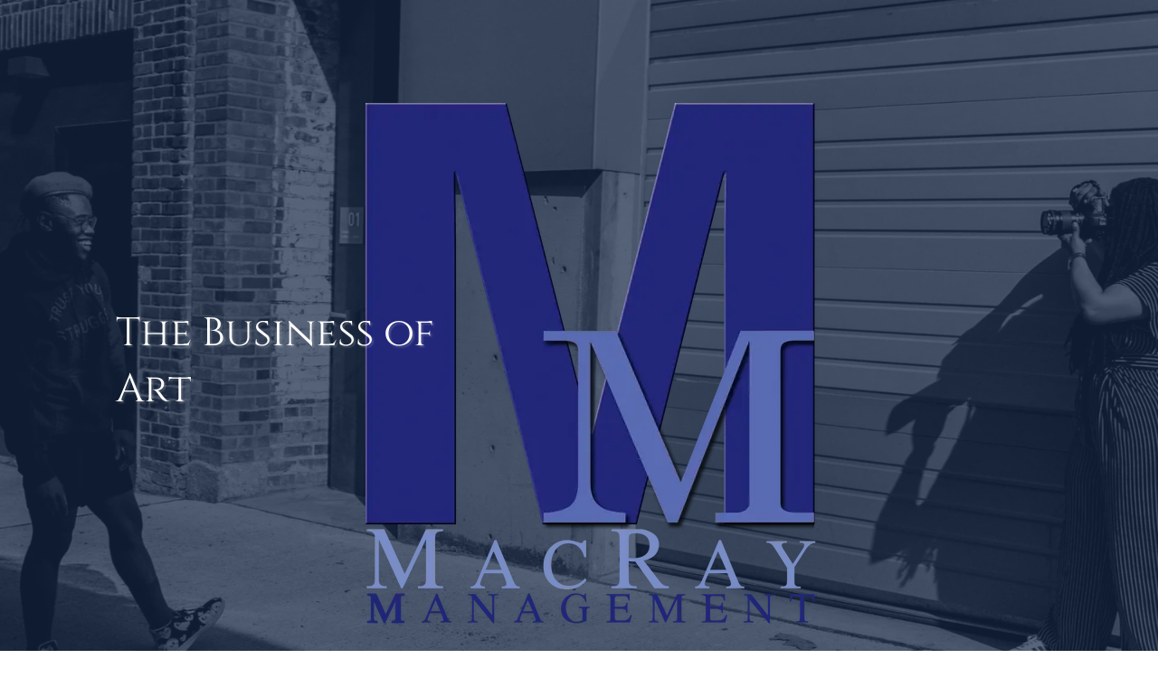

--- FILE ---
content_type: text/html;charset=utf-8
request_url: https://macraymanagement.com/
body_size: 11071
content:
<!DOCTYPE html><html lang="en-US"><head><link rel="icon" href="//img1.wsimg.com/isteam/ip/37207c86-6ee8-4a7d-a478-8b3cdd795a37/favicon/f6a82765-0d60-420f-a1bc-70e6c75f7271.png/:/rs=w:16,h:16,m" sizes="16x16"/><link rel="icon" href="//img1.wsimg.com/isteam/ip/37207c86-6ee8-4a7d-a478-8b3cdd795a37/favicon/f6a82765-0d60-420f-a1bc-70e6c75f7271.png/:/rs=w:24,h:24,m" sizes="24x24"/><link rel="icon" href="//img1.wsimg.com/isteam/ip/37207c86-6ee8-4a7d-a478-8b3cdd795a37/favicon/f6a82765-0d60-420f-a1bc-70e6c75f7271.png/:/rs=w:32,h:32,m" sizes="32x32"/><link rel="icon" href="//img1.wsimg.com/isteam/ip/37207c86-6ee8-4a7d-a478-8b3cdd795a37/favicon/f6a82765-0d60-420f-a1bc-70e6c75f7271.png/:/rs=w:48,h:48,m" sizes="48x48"/><link rel="icon" href="//img1.wsimg.com/isteam/ip/37207c86-6ee8-4a7d-a478-8b3cdd795a37/favicon/f6a82765-0d60-420f-a1bc-70e6c75f7271.png/:/rs=w:64,h:64,m" sizes="64x64"/><meta charSet="utf-8"/><meta http-equiv="X-UA-Compatible" content="IE=edge"/><meta name="viewport" content="width=device-width, initial-scale=1"/><title>Home</title><meta name="author" content="MacRay Management"/><meta name="generator" content="Starfield Technologies; Go Daddy Website Builder 8.0.0000"/><link rel="manifest" href="/manifest.webmanifest"/><link rel="apple-touch-icon" sizes="57x57" href="//img1.wsimg.com/isteam/ip/37207c86-6ee8-4a7d-a478-8b3cdd795a37/favicon/f6a82765-0d60-420f-a1bc-70e6c75f7271.png/:/rs=w:57,h:57,m"/><link rel="apple-touch-icon" sizes="60x60" href="//img1.wsimg.com/isteam/ip/37207c86-6ee8-4a7d-a478-8b3cdd795a37/favicon/f6a82765-0d60-420f-a1bc-70e6c75f7271.png/:/rs=w:60,h:60,m"/><link rel="apple-touch-icon" sizes="72x72" href="//img1.wsimg.com/isteam/ip/37207c86-6ee8-4a7d-a478-8b3cdd795a37/favicon/f6a82765-0d60-420f-a1bc-70e6c75f7271.png/:/rs=w:72,h:72,m"/><link rel="apple-touch-icon" sizes="114x114" href="//img1.wsimg.com/isteam/ip/37207c86-6ee8-4a7d-a478-8b3cdd795a37/favicon/f6a82765-0d60-420f-a1bc-70e6c75f7271.png/:/rs=w:114,h:114,m"/><link rel="apple-touch-icon" sizes="120x120" href="//img1.wsimg.com/isteam/ip/37207c86-6ee8-4a7d-a478-8b3cdd795a37/favicon/f6a82765-0d60-420f-a1bc-70e6c75f7271.png/:/rs=w:120,h:120,m"/><link rel="apple-touch-icon" sizes="144x144" href="//img1.wsimg.com/isteam/ip/37207c86-6ee8-4a7d-a478-8b3cdd795a37/favicon/f6a82765-0d60-420f-a1bc-70e6c75f7271.png/:/rs=w:144,h:144,m"/><link rel="apple-touch-icon" sizes="152x152" href="//img1.wsimg.com/isteam/ip/37207c86-6ee8-4a7d-a478-8b3cdd795a37/favicon/f6a82765-0d60-420f-a1bc-70e6c75f7271.png/:/rs=w:152,h:152,m"/><link rel="apple-touch-icon" sizes="180x180" href="//img1.wsimg.com/isteam/ip/37207c86-6ee8-4a7d-a478-8b3cdd795a37/favicon/f6a82765-0d60-420f-a1bc-70e6c75f7271.png/:/rs=w:180,h:180,m"/><meta property="og:url" content="https://macraymanagement.com/home-1"/>
<meta property="og:site_name" content="MacRayManagement.com"/>
<meta property="og:title" content="MacRayManagement.com"/>
<meta property="og:type" content="website"/>
<meta property="og:image" content="https://img1.wsimg.com/isteam/ip/37207c86-6ee8-4a7d-a478-8b3cdd795a37/blob-3756d7c.png"/>
<meta property="og:locale" content="en_US"/>
<meta name="twitter:card" content="summary"/>
<meta name="twitter:title" content="MacRayManagement.com"/>
<meta name="twitter:description" content="The Business of Art"/>
<meta name="twitter:image" content="https://img1.wsimg.com/isteam/ip/37207c86-6ee8-4a7d-a478-8b3cdd795a37/blob-3756d7c.png"/>
<meta name="twitter:image:alt" content="MacRayManagement.com"/>
<meta name="theme-color" content="#152745"/><style data-inline-fonts>/* latin-ext */
@font-face {
  font-family: 'Cinzel';
  font-style: normal;
  font-weight: 400;
  font-display: swap;
  src: url(https://img1.wsimg.com/gfonts/s/cinzel/v26/8vIU7ww63mVu7gtR-kwKxNvkNOjw-tbnfYPlDX5Z.woff2) format('woff2');
  unicode-range: U+0100-02BA, U+02BD-02C5, U+02C7-02CC, U+02CE-02D7, U+02DD-02FF, U+0304, U+0308, U+0329, U+1D00-1DBF, U+1E00-1E9F, U+1EF2-1EFF, U+2020, U+20A0-20AB, U+20AD-20C0, U+2113, U+2C60-2C7F, U+A720-A7FF;
}
/* latin */
@font-face {
  font-family: 'Cinzel';
  font-style: normal;
  font-weight: 400;
  font-display: swap;
  src: url(https://img1.wsimg.com/gfonts/s/cinzel/v26/8vIU7ww63mVu7gtR-kwKxNvkNOjw-tbnfY3lDQ.woff2) format('woff2');
  unicode-range: U+0000-00FF, U+0131, U+0152-0153, U+02BB-02BC, U+02C6, U+02DA, U+02DC, U+0304, U+0308, U+0329, U+2000-206F, U+20AC, U+2122, U+2191, U+2193, U+2212, U+2215, U+FEFF, U+FFFD;
}

/* cyrillic-ext */
@font-face {
  font-family: 'Source Sans Pro';
  font-style: italic;
  font-weight: 300;
  font-display: swap;
  src: url(https://img1.wsimg.com/gfonts/s/sourcesanspro/v23/6xKwdSBYKcSV-LCoeQqfX1RYOo3qPZZMkidh18Smxg.woff2) format('woff2');
  unicode-range: U+0460-052F, U+1C80-1C8A, U+20B4, U+2DE0-2DFF, U+A640-A69F, U+FE2E-FE2F;
}
/* cyrillic */
@font-face {
  font-family: 'Source Sans Pro';
  font-style: italic;
  font-weight: 300;
  font-display: swap;
  src: url(https://img1.wsimg.com/gfonts/s/sourcesanspro/v23/6xKwdSBYKcSV-LCoeQqfX1RYOo3qPZZMkido18Smxg.woff2) format('woff2');
  unicode-range: U+0301, U+0400-045F, U+0490-0491, U+04B0-04B1, U+2116;
}
/* greek-ext */
@font-face {
  font-family: 'Source Sans Pro';
  font-style: italic;
  font-weight: 300;
  font-display: swap;
  src: url(https://img1.wsimg.com/gfonts/s/sourcesanspro/v23/6xKwdSBYKcSV-LCoeQqfX1RYOo3qPZZMkidg18Smxg.woff2) format('woff2');
  unicode-range: U+1F00-1FFF;
}
/* greek */
@font-face {
  font-family: 'Source Sans Pro';
  font-style: italic;
  font-weight: 300;
  font-display: swap;
  src: url(https://img1.wsimg.com/gfonts/s/sourcesanspro/v23/6xKwdSBYKcSV-LCoeQqfX1RYOo3qPZZMkidv18Smxg.woff2) format('woff2');
  unicode-range: U+0370-0377, U+037A-037F, U+0384-038A, U+038C, U+038E-03A1, U+03A3-03FF;
}
/* vietnamese */
@font-face {
  font-family: 'Source Sans Pro';
  font-style: italic;
  font-weight: 300;
  font-display: swap;
  src: url(https://img1.wsimg.com/gfonts/s/sourcesanspro/v23/6xKwdSBYKcSV-LCoeQqfX1RYOo3qPZZMkidj18Smxg.woff2) format('woff2');
  unicode-range: U+0102-0103, U+0110-0111, U+0128-0129, U+0168-0169, U+01A0-01A1, U+01AF-01B0, U+0300-0301, U+0303-0304, U+0308-0309, U+0323, U+0329, U+1EA0-1EF9, U+20AB;
}
/* latin-ext */
@font-face {
  font-family: 'Source Sans Pro';
  font-style: italic;
  font-weight: 300;
  font-display: swap;
  src: url(https://img1.wsimg.com/gfonts/s/sourcesanspro/v23/6xKwdSBYKcSV-LCoeQqfX1RYOo3qPZZMkidi18Smxg.woff2) format('woff2');
  unicode-range: U+0100-02BA, U+02BD-02C5, U+02C7-02CC, U+02CE-02D7, U+02DD-02FF, U+0304, U+0308, U+0329, U+1D00-1DBF, U+1E00-1E9F, U+1EF2-1EFF, U+2020, U+20A0-20AB, U+20AD-20C0, U+2113, U+2C60-2C7F, U+A720-A7FF;
}
/* latin */
@font-face {
  font-family: 'Source Sans Pro';
  font-style: italic;
  font-weight: 300;
  font-display: swap;
  src: url(https://img1.wsimg.com/gfonts/s/sourcesanspro/v23/6xKwdSBYKcSV-LCoeQqfX1RYOo3qPZZMkids18Q.woff2) format('woff2');
  unicode-range: U+0000-00FF, U+0131, U+0152-0153, U+02BB-02BC, U+02C6, U+02DA, U+02DC, U+0304, U+0308, U+0329, U+2000-206F, U+20AC, U+2122, U+2191, U+2193, U+2212, U+2215, U+FEFF, U+FFFD;
}
/* cyrillic-ext */
@font-face {
  font-family: 'Source Sans Pro';
  font-style: italic;
  font-weight: 400;
  font-display: swap;
  src: url(https://img1.wsimg.com/gfonts/s/sourcesanspro/v23/6xK1dSBYKcSV-LCoeQqfX1RYOo3qPZ7qsDJT9g.woff2) format('woff2');
  unicode-range: U+0460-052F, U+1C80-1C8A, U+20B4, U+2DE0-2DFF, U+A640-A69F, U+FE2E-FE2F;
}
/* cyrillic */
@font-face {
  font-family: 'Source Sans Pro';
  font-style: italic;
  font-weight: 400;
  font-display: swap;
  src: url(https://img1.wsimg.com/gfonts/s/sourcesanspro/v23/6xK1dSBYKcSV-LCoeQqfX1RYOo3qPZ7jsDJT9g.woff2) format('woff2');
  unicode-range: U+0301, U+0400-045F, U+0490-0491, U+04B0-04B1, U+2116;
}
/* greek-ext */
@font-face {
  font-family: 'Source Sans Pro';
  font-style: italic;
  font-weight: 400;
  font-display: swap;
  src: url(https://img1.wsimg.com/gfonts/s/sourcesanspro/v23/6xK1dSBYKcSV-LCoeQqfX1RYOo3qPZ7rsDJT9g.woff2) format('woff2');
  unicode-range: U+1F00-1FFF;
}
/* greek */
@font-face {
  font-family: 'Source Sans Pro';
  font-style: italic;
  font-weight: 400;
  font-display: swap;
  src: url(https://img1.wsimg.com/gfonts/s/sourcesanspro/v23/6xK1dSBYKcSV-LCoeQqfX1RYOo3qPZ7ksDJT9g.woff2) format('woff2');
  unicode-range: U+0370-0377, U+037A-037F, U+0384-038A, U+038C, U+038E-03A1, U+03A3-03FF;
}
/* vietnamese */
@font-face {
  font-family: 'Source Sans Pro';
  font-style: italic;
  font-weight: 400;
  font-display: swap;
  src: url(https://img1.wsimg.com/gfonts/s/sourcesanspro/v23/6xK1dSBYKcSV-LCoeQqfX1RYOo3qPZ7osDJT9g.woff2) format('woff2');
  unicode-range: U+0102-0103, U+0110-0111, U+0128-0129, U+0168-0169, U+01A0-01A1, U+01AF-01B0, U+0300-0301, U+0303-0304, U+0308-0309, U+0323, U+0329, U+1EA0-1EF9, U+20AB;
}
/* latin-ext */
@font-face {
  font-family: 'Source Sans Pro';
  font-style: italic;
  font-weight: 400;
  font-display: swap;
  src: url(https://img1.wsimg.com/gfonts/s/sourcesanspro/v23/6xK1dSBYKcSV-LCoeQqfX1RYOo3qPZ7psDJT9g.woff2) format('woff2');
  unicode-range: U+0100-02BA, U+02BD-02C5, U+02C7-02CC, U+02CE-02D7, U+02DD-02FF, U+0304, U+0308, U+0329, U+1D00-1DBF, U+1E00-1E9F, U+1EF2-1EFF, U+2020, U+20A0-20AB, U+20AD-20C0, U+2113, U+2C60-2C7F, U+A720-A7FF;
}
/* latin */
@font-face {
  font-family: 'Source Sans Pro';
  font-style: italic;
  font-weight: 400;
  font-display: swap;
  src: url(https://img1.wsimg.com/gfonts/s/sourcesanspro/v23/6xK1dSBYKcSV-LCoeQqfX1RYOo3qPZ7nsDI.woff2) format('woff2');
  unicode-range: U+0000-00FF, U+0131, U+0152-0153, U+02BB-02BC, U+02C6, U+02DA, U+02DC, U+0304, U+0308, U+0329, U+2000-206F, U+20AC, U+2122, U+2191, U+2193, U+2212, U+2215, U+FEFF, U+FFFD;
}
/* cyrillic-ext */
@font-face {
  font-family: 'Source Sans Pro';
  font-style: italic;
  font-weight: 700;
  font-display: swap;
  src: url(https://img1.wsimg.com/gfonts/s/sourcesanspro/v23/6xKwdSBYKcSV-LCoeQqfX1RYOo3qPZZclSdh18Smxg.woff2) format('woff2');
  unicode-range: U+0460-052F, U+1C80-1C8A, U+20B4, U+2DE0-2DFF, U+A640-A69F, U+FE2E-FE2F;
}
/* cyrillic */
@font-face {
  font-family: 'Source Sans Pro';
  font-style: italic;
  font-weight: 700;
  font-display: swap;
  src: url(https://img1.wsimg.com/gfonts/s/sourcesanspro/v23/6xKwdSBYKcSV-LCoeQqfX1RYOo3qPZZclSdo18Smxg.woff2) format('woff2');
  unicode-range: U+0301, U+0400-045F, U+0490-0491, U+04B0-04B1, U+2116;
}
/* greek-ext */
@font-face {
  font-family: 'Source Sans Pro';
  font-style: italic;
  font-weight: 700;
  font-display: swap;
  src: url(https://img1.wsimg.com/gfonts/s/sourcesanspro/v23/6xKwdSBYKcSV-LCoeQqfX1RYOo3qPZZclSdg18Smxg.woff2) format('woff2');
  unicode-range: U+1F00-1FFF;
}
/* greek */
@font-face {
  font-family: 'Source Sans Pro';
  font-style: italic;
  font-weight: 700;
  font-display: swap;
  src: url(https://img1.wsimg.com/gfonts/s/sourcesanspro/v23/6xKwdSBYKcSV-LCoeQqfX1RYOo3qPZZclSdv18Smxg.woff2) format('woff2');
  unicode-range: U+0370-0377, U+037A-037F, U+0384-038A, U+038C, U+038E-03A1, U+03A3-03FF;
}
/* vietnamese */
@font-face {
  font-family: 'Source Sans Pro';
  font-style: italic;
  font-weight: 700;
  font-display: swap;
  src: url(https://img1.wsimg.com/gfonts/s/sourcesanspro/v23/6xKwdSBYKcSV-LCoeQqfX1RYOo3qPZZclSdj18Smxg.woff2) format('woff2');
  unicode-range: U+0102-0103, U+0110-0111, U+0128-0129, U+0168-0169, U+01A0-01A1, U+01AF-01B0, U+0300-0301, U+0303-0304, U+0308-0309, U+0323, U+0329, U+1EA0-1EF9, U+20AB;
}
/* latin-ext */
@font-face {
  font-family: 'Source Sans Pro';
  font-style: italic;
  font-weight: 700;
  font-display: swap;
  src: url(https://img1.wsimg.com/gfonts/s/sourcesanspro/v23/6xKwdSBYKcSV-LCoeQqfX1RYOo3qPZZclSdi18Smxg.woff2) format('woff2');
  unicode-range: U+0100-02BA, U+02BD-02C5, U+02C7-02CC, U+02CE-02D7, U+02DD-02FF, U+0304, U+0308, U+0329, U+1D00-1DBF, U+1E00-1E9F, U+1EF2-1EFF, U+2020, U+20A0-20AB, U+20AD-20C0, U+2113, U+2C60-2C7F, U+A720-A7FF;
}
/* latin */
@font-face {
  font-family: 'Source Sans Pro';
  font-style: italic;
  font-weight: 700;
  font-display: swap;
  src: url(https://img1.wsimg.com/gfonts/s/sourcesanspro/v23/6xKwdSBYKcSV-LCoeQqfX1RYOo3qPZZclSds18Q.woff2) format('woff2');
  unicode-range: U+0000-00FF, U+0131, U+0152-0153, U+02BB-02BC, U+02C6, U+02DA, U+02DC, U+0304, U+0308, U+0329, U+2000-206F, U+20AC, U+2122, U+2191, U+2193, U+2212, U+2215, U+FEFF, U+FFFD;
}
/* cyrillic-ext */
@font-face {
  font-family: 'Source Sans Pro';
  font-style: normal;
  font-weight: 300;
  font-display: swap;
  src: url(https://img1.wsimg.com/gfonts/s/sourcesanspro/v23/6xKydSBYKcSV-LCoeQqfX1RYOo3ik4zwmhduz8A.woff2) format('woff2');
  unicode-range: U+0460-052F, U+1C80-1C8A, U+20B4, U+2DE0-2DFF, U+A640-A69F, U+FE2E-FE2F;
}
/* cyrillic */
@font-face {
  font-family: 'Source Sans Pro';
  font-style: normal;
  font-weight: 300;
  font-display: swap;
  src: url(https://img1.wsimg.com/gfonts/s/sourcesanspro/v23/6xKydSBYKcSV-LCoeQqfX1RYOo3ik4zwkxduz8A.woff2) format('woff2');
  unicode-range: U+0301, U+0400-045F, U+0490-0491, U+04B0-04B1, U+2116;
}
/* greek-ext */
@font-face {
  font-family: 'Source Sans Pro';
  font-style: normal;
  font-weight: 300;
  font-display: swap;
  src: url(https://img1.wsimg.com/gfonts/s/sourcesanspro/v23/6xKydSBYKcSV-LCoeQqfX1RYOo3ik4zwmxduz8A.woff2) format('woff2');
  unicode-range: U+1F00-1FFF;
}
/* greek */
@font-face {
  font-family: 'Source Sans Pro';
  font-style: normal;
  font-weight: 300;
  font-display: swap;
  src: url(https://img1.wsimg.com/gfonts/s/sourcesanspro/v23/6xKydSBYKcSV-LCoeQqfX1RYOo3ik4zwlBduz8A.woff2) format('woff2');
  unicode-range: U+0370-0377, U+037A-037F, U+0384-038A, U+038C, U+038E-03A1, U+03A3-03FF;
}
/* vietnamese */
@font-face {
  font-family: 'Source Sans Pro';
  font-style: normal;
  font-weight: 300;
  font-display: swap;
  src: url(https://img1.wsimg.com/gfonts/s/sourcesanspro/v23/6xKydSBYKcSV-LCoeQqfX1RYOo3ik4zwmBduz8A.woff2) format('woff2');
  unicode-range: U+0102-0103, U+0110-0111, U+0128-0129, U+0168-0169, U+01A0-01A1, U+01AF-01B0, U+0300-0301, U+0303-0304, U+0308-0309, U+0323, U+0329, U+1EA0-1EF9, U+20AB;
}
/* latin-ext */
@font-face {
  font-family: 'Source Sans Pro';
  font-style: normal;
  font-weight: 300;
  font-display: swap;
  src: url(https://img1.wsimg.com/gfonts/s/sourcesanspro/v23/6xKydSBYKcSV-LCoeQqfX1RYOo3ik4zwmRduz8A.woff2) format('woff2');
  unicode-range: U+0100-02BA, U+02BD-02C5, U+02C7-02CC, U+02CE-02D7, U+02DD-02FF, U+0304, U+0308, U+0329, U+1D00-1DBF, U+1E00-1E9F, U+1EF2-1EFF, U+2020, U+20A0-20AB, U+20AD-20C0, U+2113, U+2C60-2C7F, U+A720-A7FF;
}
/* latin */
@font-face {
  font-family: 'Source Sans Pro';
  font-style: normal;
  font-weight: 300;
  font-display: swap;
  src: url(https://img1.wsimg.com/gfonts/s/sourcesanspro/v23/6xKydSBYKcSV-LCoeQqfX1RYOo3ik4zwlxdu.woff2) format('woff2');
  unicode-range: U+0000-00FF, U+0131, U+0152-0153, U+02BB-02BC, U+02C6, U+02DA, U+02DC, U+0304, U+0308, U+0329, U+2000-206F, U+20AC, U+2122, U+2191, U+2193, U+2212, U+2215, U+FEFF, U+FFFD;
}
/* cyrillic-ext */
@font-face {
  font-family: 'Source Sans Pro';
  font-style: normal;
  font-weight: 400;
  font-display: swap;
  src: url(https://img1.wsimg.com/gfonts/s/sourcesanspro/v23/6xK3dSBYKcSV-LCoeQqfX1RYOo3qNa7lqDY.woff2) format('woff2');
  unicode-range: U+0460-052F, U+1C80-1C8A, U+20B4, U+2DE0-2DFF, U+A640-A69F, U+FE2E-FE2F;
}
/* cyrillic */
@font-face {
  font-family: 'Source Sans Pro';
  font-style: normal;
  font-weight: 400;
  font-display: swap;
  src: url(https://img1.wsimg.com/gfonts/s/sourcesanspro/v23/6xK3dSBYKcSV-LCoeQqfX1RYOo3qPK7lqDY.woff2) format('woff2');
  unicode-range: U+0301, U+0400-045F, U+0490-0491, U+04B0-04B1, U+2116;
}
/* greek-ext */
@font-face {
  font-family: 'Source Sans Pro';
  font-style: normal;
  font-weight: 400;
  font-display: swap;
  src: url(https://img1.wsimg.com/gfonts/s/sourcesanspro/v23/6xK3dSBYKcSV-LCoeQqfX1RYOo3qNK7lqDY.woff2) format('woff2');
  unicode-range: U+1F00-1FFF;
}
/* greek */
@font-face {
  font-family: 'Source Sans Pro';
  font-style: normal;
  font-weight: 400;
  font-display: swap;
  src: url(https://img1.wsimg.com/gfonts/s/sourcesanspro/v23/6xK3dSBYKcSV-LCoeQqfX1RYOo3qO67lqDY.woff2) format('woff2');
  unicode-range: U+0370-0377, U+037A-037F, U+0384-038A, U+038C, U+038E-03A1, U+03A3-03FF;
}
/* vietnamese */
@font-face {
  font-family: 'Source Sans Pro';
  font-style: normal;
  font-weight: 400;
  font-display: swap;
  src: url(https://img1.wsimg.com/gfonts/s/sourcesanspro/v23/6xK3dSBYKcSV-LCoeQqfX1RYOo3qN67lqDY.woff2) format('woff2');
  unicode-range: U+0102-0103, U+0110-0111, U+0128-0129, U+0168-0169, U+01A0-01A1, U+01AF-01B0, U+0300-0301, U+0303-0304, U+0308-0309, U+0323, U+0329, U+1EA0-1EF9, U+20AB;
}
/* latin-ext */
@font-face {
  font-family: 'Source Sans Pro';
  font-style: normal;
  font-weight: 400;
  font-display: swap;
  src: url(https://img1.wsimg.com/gfonts/s/sourcesanspro/v23/6xK3dSBYKcSV-LCoeQqfX1RYOo3qNq7lqDY.woff2) format('woff2');
  unicode-range: U+0100-02BA, U+02BD-02C5, U+02C7-02CC, U+02CE-02D7, U+02DD-02FF, U+0304, U+0308, U+0329, U+1D00-1DBF, U+1E00-1E9F, U+1EF2-1EFF, U+2020, U+20A0-20AB, U+20AD-20C0, U+2113, U+2C60-2C7F, U+A720-A7FF;
}
/* latin */
@font-face {
  font-family: 'Source Sans Pro';
  font-style: normal;
  font-weight: 400;
  font-display: swap;
  src: url(https://img1.wsimg.com/gfonts/s/sourcesanspro/v23/6xK3dSBYKcSV-LCoeQqfX1RYOo3qOK7l.woff2) format('woff2');
  unicode-range: U+0000-00FF, U+0131, U+0152-0153, U+02BB-02BC, U+02C6, U+02DA, U+02DC, U+0304, U+0308, U+0329, U+2000-206F, U+20AC, U+2122, U+2191, U+2193, U+2212, U+2215, U+FEFF, U+FFFD;
}
/* cyrillic-ext */
@font-face {
  font-family: 'Source Sans Pro';
  font-style: normal;
  font-weight: 700;
  font-display: swap;
  src: url(https://img1.wsimg.com/gfonts/s/sourcesanspro/v23/6xKydSBYKcSV-LCoeQqfX1RYOo3ig4vwmhduz8A.woff2) format('woff2');
  unicode-range: U+0460-052F, U+1C80-1C8A, U+20B4, U+2DE0-2DFF, U+A640-A69F, U+FE2E-FE2F;
}
/* cyrillic */
@font-face {
  font-family: 'Source Sans Pro';
  font-style: normal;
  font-weight: 700;
  font-display: swap;
  src: url(https://img1.wsimg.com/gfonts/s/sourcesanspro/v23/6xKydSBYKcSV-LCoeQqfX1RYOo3ig4vwkxduz8A.woff2) format('woff2');
  unicode-range: U+0301, U+0400-045F, U+0490-0491, U+04B0-04B1, U+2116;
}
/* greek-ext */
@font-face {
  font-family: 'Source Sans Pro';
  font-style: normal;
  font-weight: 700;
  font-display: swap;
  src: url(https://img1.wsimg.com/gfonts/s/sourcesanspro/v23/6xKydSBYKcSV-LCoeQqfX1RYOo3ig4vwmxduz8A.woff2) format('woff2');
  unicode-range: U+1F00-1FFF;
}
/* greek */
@font-face {
  font-family: 'Source Sans Pro';
  font-style: normal;
  font-weight: 700;
  font-display: swap;
  src: url(https://img1.wsimg.com/gfonts/s/sourcesanspro/v23/6xKydSBYKcSV-LCoeQqfX1RYOo3ig4vwlBduz8A.woff2) format('woff2');
  unicode-range: U+0370-0377, U+037A-037F, U+0384-038A, U+038C, U+038E-03A1, U+03A3-03FF;
}
/* vietnamese */
@font-face {
  font-family: 'Source Sans Pro';
  font-style: normal;
  font-weight: 700;
  font-display: swap;
  src: url(https://img1.wsimg.com/gfonts/s/sourcesanspro/v23/6xKydSBYKcSV-LCoeQqfX1RYOo3ig4vwmBduz8A.woff2) format('woff2');
  unicode-range: U+0102-0103, U+0110-0111, U+0128-0129, U+0168-0169, U+01A0-01A1, U+01AF-01B0, U+0300-0301, U+0303-0304, U+0308-0309, U+0323, U+0329, U+1EA0-1EF9, U+20AB;
}
/* latin-ext */
@font-face {
  font-family: 'Source Sans Pro';
  font-style: normal;
  font-weight: 700;
  font-display: swap;
  src: url(https://img1.wsimg.com/gfonts/s/sourcesanspro/v23/6xKydSBYKcSV-LCoeQqfX1RYOo3ig4vwmRduz8A.woff2) format('woff2');
  unicode-range: U+0100-02BA, U+02BD-02C5, U+02C7-02CC, U+02CE-02D7, U+02DD-02FF, U+0304, U+0308, U+0329, U+1D00-1DBF, U+1E00-1E9F, U+1EF2-1EFF, U+2020, U+20A0-20AB, U+20AD-20C0, U+2113, U+2C60-2C7F, U+A720-A7FF;
}
/* latin */
@font-face {
  font-family: 'Source Sans Pro';
  font-style: normal;
  font-weight: 700;
  font-display: swap;
  src: url(https://img1.wsimg.com/gfonts/s/sourcesanspro/v23/6xKydSBYKcSV-LCoeQqfX1RYOo3ig4vwlxdu.woff2) format('woff2');
  unicode-range: U+0000-00FF, U+0131, U+0152-0153, U+02BB-02BC, U+02C6, U+02DA, U+02DC, U+0304, U+0308, U+0329, U+2000-206F, U+20AC, U+2122, U+2191, U+2193, U+2212, U+2215, U+FEFF, U+FFFD;
}
</style><style>.x{-ms-text-size-adjust:100%;-webkit-text-size-adjust:100%;-webkit-tap-highlight-color:rgba(0,0,0,0);margin:0;box-sizing:border-box}.x *,.x :after,.x :before{box-sizing:inherit}.x-el a[href^="mailto:"]:not(.x-el),.x-el a[href^="tel:"]:not(.x-el){color:inherit;font-size:inherit;text-decoration:inherit}.x-el-article,.x-el-aside,.x-el-details,.x-el-figcaption,.x-el-figure,.x-el-footer,.x-el-header,.x-el-hgroup,.x-el-main,.x-el-menu,.x-el-nav,.x-el-section,.x-el-summary{display:block}.x-el-audio,.x-el-canvas,.x-el-progress,.x-el-video{display:inline-block;vertical-align:baseline}.x-el-audio:not([controls]){display:none;height:0}.x-el-template{display:none}.x-el-a{background-color:transparent;color:inherit}.x-el-a:active,.x-el-a:hover{outline:0}.x-el-abbr[title]{border-bottom:1px dotted}.x-el-b,.x-el-strong{font-weight:700}.x-el-dfn{font-style:italic}.x-el-mark{background:#ff0;color:#000}.x-el-small{font-size:80%}.x-el-sub,.x-el-sup{font-size:75%;line-height:0;position:relative;vertical-align:baseline}.x-el-sup{top:-.5em}.x-el-sub{bottom:-.25em}.x-el-img{vertical-align:middle;border:0}.x-el-svg:not(:root){overflow:hidden}.x-el-figure{margin:0}.x-el-hr{box-sizing:content-box;height:0}.x-el-pre{overflow:auto}.x-el-code,.x-el-kbd,.x-el-pre,.x-el-samp{font-family:monospace,monospace;font-size:1em}.x-el-button,.x-el-input,.x-el-optgroup,.x-el-select,.x-el-textarea{color:inherit;font:inherit;margin:0}.x-el-button{overflow:visible}.x-el-button,.x-el-select{text-transform:none}.x-el-button,.x-el-input[type=button],.x-el-input[type=reset],.x-el-input[type=submit]{-webkit-appearance:button;cursor:pointer}.x-el-button[disabled],.x-el-input[disabled]{cursor:default}.x-el-button::-moz-focus-inner,.x-el-input::-moz-focus-inner{border:0;padding:0}.x-el-input{line-height:normal}.x-el-input[type=checkbox],.x-el-input[type=radio]{box-sizing:border-box;padding:0}.x-el-input[type=number]::-webkit-inner-spin-button,.x-el-input[type=number]::-webkit-outer-spin-button{height:auto}.x-el-input[type=search]{-webkit-appearance:textfield;box-sizing:content-box}.x-el-input[type=search]::-webkit-search-cancel-button,.x-el-input[type=search]::-webkit-search-decoration{-webkit-appearance:none}.x-el-textarea{border:0}.x-el-fieldset{border:1px solid silver;margin:0 2px;padding:.35em .625em .75em}.x-el-legend{border:0;padding:0}.x-el-textarea{overflow:auto}.x-el-optgroup{font-weight:700}.x-el-table{border-collapse:collapse;border-spacing:0}.x-el-td,.x-el-th{padding:0}.x{-webkit-font-smoothing:antialiased}.x-el-hr{border:0}.x-el-fieldset,.x-el-input,.x-el-select,.x-el-textarea{margin-top:0;margin-bottom:0}.x-el-fieldset,.x-el-input[type=email],.x-el-input[type=text],.x-el-textarea{width:100%}.x-el-label{vertical-align:middle}.x-el-input{border-style:none;padding:.5em;vertical-align:middle}.x-el-select:not([multiple]){vertical-align:middle}.x-el-textarea{line-height:1.75;padding:.5em}.x-el.d-none{display:none!important}.sideline-footer{margin-top:auto}.disable-scroll{touch-action:none;overflow:hidden;position:fixed;max-width:100vw}@-webkit-keyframes loaderscale{0%{transform:scale(1);opacity:1}45%{transform:scale(.1);opacity:.7}80%{transform:scale(1);opacity:1}}@keyframes loaderscale{0%{transform:scale(1);opacity:1}45%{transform:scale(.1);opacity:.7}80%{transform:scale(1);opacity:1}}.x-loader svg{display:inline-block}.x-loader svg:first-child{-webkit-animation:loaderscale .75s cubic-bezier(.2,.68,.18,1.08) -.24s infinite;animation:loaderscale .75s cubic-bezier(.2,.68,.18,1.08) -.24s infinite}.x-loader svg:nth-child(2){-webkit-animation:loaderscale .75s cubic-bezier(.2,.68,.18,1.08) -.12s infinite;animation:loaderscale .75s cubic-bezier(.2,.68,.18,1.08) -.12s infinite}.x-loader svg:nth-child(3){-webkit-animation:loaderscale .75s cubic-bezier(.2,.68,.18,1.08) 0s infinite;animation:loaderscale .75s cubic-bezier(.2,.68,.18,1.08) 0s infinite}.x-icon>svg{transition:transform .33s ease-in-out}.x-icon>svg.rotate-90{transform:rotate(-90deg)}.x-icon>svg.rotate90{transform:rotate(90deg)}.x-icon>svg.rotate-180{transform:rotate(-180deg)}.x-icon>svg.rotate180{transform:rotate(180deg)}.x-rt ol,.x-rt ul{text-align:left}.x-rt p{margin:0}.mte-inline-block{display:inline-block}@media only screen and (min-device-width:1025px){:root select,_::-webkit-full-page-media,_:future{font-family:sans-serif!important}}

</style>
<style>/*
Copyright 2012 Natanael Gama (info@ndiscovered.com), with Reserved Font Name "Cinzel"

This Font Software is licensed under the SIL Open Font License, Version 1.1.
This license is copied below, and is also available with a FAQ at: http://scripts.sil.org/OFL

—————————————————————————————-
SIL OPEN FONT LICENSE Version 1.1 - 26 February 2007
—————————————————————————————-
*/

/*
Copyright 2010, 2012, 2014 Adobe Systems Incorporated (http://www.adobe.com/), with Reserved Font Name Source.

This Font Software is licensed under the SIL Open Font License, Version 1.1.
This license is copied below, and is also available with a FAQ at: http://scripts.sil.org/OFL

—————————————————————————————-
SIL OPEN FONT LICENSE Version 1.1 - 26 February 2007
—————————————————————————————-
*/
</style>
<style data-glamor="cxs-default-sheet">.x .c1-1{letter-spacing:normal}.x .c1-2{text-transform:none}.x .c1-3{background-color:rgb(255, 255, 255)}.x .c1-4{width:100%}.x .c1-5 > div{position:relative}.x .c1-6 > div{overflow:hidden}.x .c1-7 > div{margin-top:auto}.x .c1-8 > div{margin-right:auto}.x .c1-9 > div{margin-bottom:auto}.x .c1-a > div{margin-left:auto}.x .c1-b{font-family:'Source Sans Pro', arial, sans-serif}.x .c1-c{font-size:16px}.x .c1-h{background-color:rgb(21, 39, 69)}.x .c1-i{background-color:unset}.x .c1-j{padding-top:56px}.x .c1-k{padding-bottom:56px}.x .c1-l{overflow:hidden}.x .c1-m{padding:0px !important}.x .c1-r{position:relative}.x .c1-s{flex-grow:1}.x .c1-t{background-position:41.88405797101449% 43.04347826086956%}.x .c1-u{display:flex}.x .c1-v{justify-content:center}.x .c1-w{background-size:auto, cover}.x .c1-x{background-blend-mode:normal}.x .c1-y{background-repeat:no-repeat}.x .c1-z{text-shadow:none}.x .c1-1m{align-items:center}.x .c1-1n{min-height:500px}.x .c1-1p{width:auto}.x .c1-1q{max-width:100%}.x .c1-1r{margin-left:auto}.x .c1-1s{margin-right:auto}.x .c1-1t{margin-top:0}.x .c1-1u{margin-bottom:0}.x .c1-1v{vertical-align:middle}.x .c1-1w{aspect-ratio:1 / 1}.x .c1-1x{object-fit:cover}.x .c1-1y{position:absolute}.x .c1-1z{align-self:center}.x .c1-20{border-radius:0px}.x .c1-2b{padding-left:0px}.x .c1-2c{padding-right:0px}.x .c1-2d{max-width:80%}.x .c1-2e{position:inherit}.x .c1-2f{bottom:unset}.x .c1-2g{display:block}.x .c1-2l{justify-content:space-between}.x .c1-2m{justify-content:flex-start}.x .c1-2n{text-align:left}.x .c1-2o{height:100%}.x .c1-2p{z-index:1}.x .c1-2q{max-width:40%}.x .c1-2r > :not(:last-child){margin-bottom:12px}.x .c1-2s{word-wrap:break-word}.x .c1-2t{overflow-wrap:break-word}.x .c1-2u{line-height:1.2}.x .c1-2v{font-family:'Cinzel', Georgia, serif}.x .c1-2w{color:rgb(255, 255, 255)}.x .c1-2x{font-size:40px}.x .c1-2y{font-weight:400}.x .c1-33{line-height:1.42}.x .c1-34{margin-left:0}.x .c1-35{margin-right:0}.x .c1-36{white-space:pre-line}.x .c1-37{display:inline-block}.x .c1-38{text-shadow:2px 2px 2px rgba(255,255,255,0.2)}.x .c1-39{font-size:32px}.x .c1-3e{word-wrap:normal !important}.x .c1-3f{overflow-wrap:normal !important}.x .c1-3g{display:none}.x .c1-3h{visibility:hidden}.x .c1-3i{overflow:visible}.x .c1-3j{left:0px}.x .c1-3k{font-size:28px}.x .c1-3p{padding-left:24px}.x .c1-3q{padding-right:24px}.x .c1-3z{flex-direction:column}.x .c1-40{text-align:center}.x .c1-41{max-width:85%}.x .c1-42 > :not(:last-child){margin-bottom:8px}.x .c1-43{width:inherit}.x .c1-44{padding-top:0px}.x .c1-45{padding-bottom:0px}.x .c1-46{[object -object]:0px}.x .c1-47{height:280px}.x .c1-48{box-sizing:border-box}.x .c1-49{flex-direction:row}.x .c1-4a{flex-wrap:wrap}.x .c1-4b{margin-right:-12px}.x .c1-4c{margin-bottom:-24px}.x .c1-4d{margin-left:-12px}.x .c1-4i{flex-shrink:1}.x .c1-4j{flex-basis:100%}.x .c1-4k{padding-right:12px}.x .c1-4l{padding-bottom:12px}.x .c1-4m{padding-left:12px}.x .c1-4r > *{max-width:100%}.x .c1-4s > :nth-child(n){margin-bottom:24px}.x .c1-4t  > :last-child{margin-bottom:0 !important}.x .c1-4w{line-height:1.75}.x .c1-4x > p > ol{text-align:left}.x .c1-4y > p > ol{display:block}.x .c1-4z > p > ol{padding-left:1.3em}.x .c1-50 > p > ol{margin-left:12px}.x .c1-51 > p > ol{margin-right:12px}.x .c1-52 > p > ol{margin-top:auto}.x .c1-53 > p > ol{margin-bottom:auto}.x .c1-54 > p > ul{text-align:left}.x .c1-55 > p > ul{display:block}.x .c1-56 > p > ul{padding-left:1.3em}.x .c1-57 > p > ul{margin-left:12px}.x .c1-58 > p > ul{margin-right:12px}.x .c1-59 > p > ul{margin-top:auto}.x .c1-5a > p > ul{margin-bottom:auto}.x .c1-5b > ul{text-align:left}.x .c1-5c > ul{display:block}.x .c1-5d > ul{padding-left:1.3em}.x .c1-5e > ul{margin-left:12px}.x .c1-5f > ul{margin-right:12px}.x .c1-5g > ul{margin-top:auto}.x .c1-5h > ul{margin-bottom:auto}.x .c1-5i > ol{text-align:left}.x .c1-5j > ol{display:block}.x .c1-5k > ol{padding-left:1.3em}.x .c1-5l > ol{margin-left:12px}.x .c1-5m > ol{margin-right:12px}.x .c1-5n > ol{margin-top:auto}.x .c1-5o > ol{margin-bottom:auto}.x .c1-5p{font-size:18px}.x .c1-5u{letter-spacing:inherit}.x .c1-5v{text-transform:inherit}.x .c1-5w{font-size:inherit !important}.x .c1-5x{color:inherit}.x .c1-5y{font-weight:700}.x .c1-5z{line-height:inherit}.x .c1-60{font-weight:inherit}.x .c1-61{font-style:italic}.x .c1-62{text-decoration:line-through}.x .c1-63{text-decoration:underline}.x .c1-64{text-decoration:none}.x .c1-65{display:inline}.x .c1-66{cursor:pointer}.x .c1-67{font-size:unset}.x .c1-68{line-height:1.5}.x .c1-69:hover{color:rgb(255, 255, 255)}.x .c1-6a:hover{border-color:rgb(255, 255, 255)}.x .c1-6b:active{color:rgb(255, 255, 255)}.x .c1-6c{color:#EEEEEE}.x .c1-6d{max-width:53px}.x .c1-6e{max-height:24px}.x .c1-6f{margin-top:-23px}.x .c1-6g{z-index:2}.x .c1-6h{transform:rotate(180deg)}.x .c1-6i{filter:drop-shadow(0px 0px 0px #efefef)}.x .c1-6j{background-color:#EEEEEE}.x .c1-6k{border-top-style:solid}.x .c1-6l{border-top-width:1px}.x .c1-6m{border-color:#EEEEEE}.x .c1-6p{letter-spacing:0.083em}.x .c1-6q{text-transform:uppercase}.x .c1-6r{line-height:1.33}.x .c1-6s{margin-bottom:24px}.x .c1-6t{color:rgb(89, 89, 89)}.x .c1-6u{font-size:12px}.x .c1-6z{border-color:rgb(27, 27, 27)}.x .c1-70{border-bottom-width:1px}.x .c1-71{border-style:solid}.x .c1-72{width:50px}.x .c1-73{color:rgb(21, 39, 69)}.x .c1-74:hover{color:rgb(21, 39, 69)}.x .c1-75:hover{border-color:rgb(21, 39, 69)}.x .c1-76:active{color:rgb(21, 39, 69)}</style>
<style data-glamor="cxs-media-sheet">@media (max-width: 450px){.x .c1-11{background-image:linear-gradient(to bottom, rgba(21, 39, 69, 0.7) 0%, rgba(21, 39, 69, 0.7) 100%), url("//img1.wsimg.com/isteam/ip/37207c86-6ee8-4a7d-a478-8b3cdd795a37/blob-3756d7c.png/:/cr=t:11.54%25,l:11.54%25,w:76.92%25,h:76.92%25/fx-gs/rs=w:450,m")}}@media (max-width: 450px) and (-webkit-min-device-pixel-ratio: 2), (max-width: 450px) and (min-resolution: 192dpi){.x .c1-12{background-image:linear-gradient(to bottom, rgba(21, 39, 69, 0.7) 0%, rgba(21, 39, 69, 0.7) 100%), url("//img1.wsimg.com/isteam/ip/37207c86-6ee8-4a7d-a478-8b3cdd795a37/blob-3756d7c.png/:/cr=t:11.54%25,l:11.54%25,w:76.92%25,h:76.92%25/fx-gs/rs=w:900,m")}}@media (max-width: 450px) and (-webkit-min-device-pixel-ratio: 3), (max-width: 450px) and (min-resolution: 288dpi){.x .c1-13{background-image:linear-gradient(to bottom, rgba(21, 39, 69, 0.7) 0%, rgba(21, 39, 69, 0.7) 100%), url("//img1.wsimg.com/isteam/ip/37207c86-6ee8-4a7d-a478-8b3cdd795a37/blob-3756d7c.png/:/cr=t:11.54%25,l:11.54%25,w:76.92%25,h:76.92%25/fx-gs/rs=w:1350,m")}}@media (min-width: 451px) and (max-width: 767px){.x .c1-14{background-image:linear-gradient(to bottom, rgba(21, 39, 69, 0.7) 0%, rgba(21, 39, 69, 0.7) 100%), url("//img1.wsimg.com/isteam/ip/37207c86-6ee8-4a7d-a478-8b3cdd795a37/blob-3756d7c.png/:/cr=t:11.54%25,l:11.54%25,w:76.92%25,h:76.92%25/fx-gs/rs=w:767,m")}}@media (min-width: 451px) and (max-width: 767px) and (-webkit-min-device-pixel-ratio: 2), (min-width: 451px) and (max-width: 767px) and (min-resolution: 192dpi){.x .c1-15{background-image:linear-gradient(to bottom, rgba(21, 39, 69, 0.7) 0%, rgba(21, 39, 69, 0.7) 100%), url("//img1.wsimg.com/isteam/ip/37207c86-6ee8-4a7d-a478-8b3cdd795a37/blob-3756d7c.png/:/cr=t:11.54%25,l:11.54%25,w:76.92%25,h:76.92%25/fx-gs/rs=w:1534,m")}}@media (min-width: 451px) and (max-width: 767px) and (-webkit-min-device-pixel-ratio: 3), (min-width: 451px) and (max-width: 767px) and (min-resolution: 288dpi){.x .c1-16{background-image:linear-gradient(to bottom, rgba(21, 39, 69, 0.7) 0%, rgba(21, 39, 69, 0.7) 100%), url("//img1.wsimg.com/isteam/ip/37207c86-6ee8-4a7d-a478-8b3cdd795a37/blob-3756d7c.png/:/cr=t:11.54%25,l:11.54%25,w:76.92%25,h:76.92%25/fx-gs/rs=w:2301,m")}}@media (min-width: 768px) and (max-width: 1023px){.x .c1-17{background-image:linear-gradient(to bottom, rgba(21, 39, 69, 0.7) 0%, rgba(21, 39, 69, 0.7) 100%), url("//img1.wsimg.com/isteam/ip/37207c86-6ee8-4a7d-a478-8b3cdd795a37/blob-3756d7c.png/:/cr=t:11.54%25,l:11.54%25,w:76.92%25,h:76.92%25/fx-gs/rs=w:1023,m")}}@media (min-width: 768px) and (max-width: 1023px) and (-webkit-min-device-pixel-ratio: 2), (min-width: 768px) and (max-width: 1023px) and (min-resolution: 192dpi){.x .c1-18{background-image:linear-gradient(to bottom, rgba(21, 39, 69, 0.7) 0%, rgba(21, 39, 69, 0.7) 100%), url("//img1.wsimg.com/isteam/ip/37207c86-6ee8-4a7d-a478-8b3cdd795a37/blob-3756d7c.png/:/cr=t:11.54%25,l:11.54%25,w:76.92%25,h:76.92%25/fx-gs/rs=w:2046,m")}}@media (min-width: 768px) and (max-width: 1023px) and (-webkit-min-device-pixel-ratio: 3), (min-width: 768px) and (max-width: 1023px) and (min-resolution: 288dpi){.x .c1-19{background-image:linear-gradient(to bottom, rgba(21, 39, 69, 0.7) 0%, rgba(21, 39, 69, 0.7) 100%), url("//img1.wsimg.com/isteam/ip/37207c86-6ee8-4a7d-a478-8b3cdd795a37/blob-3756d7c.png/:/cr=t:11.54%25,l:11.54%25,w:76.92%25,h:76.92%25/fx-gs/rs=w:3069,m")}}@media (min-width: 1024px) and (max-width: 1279px){.x .c1-1a{background-image:linear-gradient(to bottom, rgba(21, 39, 69, 0.7) 0%, rgba(21, 39, 69, 0.7) 100%), url("//img1.wsimg.com/isteam/ip/37207c86-6ee8-4a7d-a478-8b3cdd795a37/blob-3756d7c.png/:/cr=t:11.54%25,l:11.54%25,w:76.92%25,h:76.92%25/fx-gs/rs=w:1279,m")}}@media (min-width: 1024px) and (max-width: 1279px) and (-webkit-min-device-pixel-ratio: 2), (min-width: 1024px) and (max-width: 1279px) and (min-resolution: 192dpi){.x .c1-1b{background-image:linear-gradient(to bottom, rgba(21, 39, 69, 0.7) 0%, rgba(21, 39, 69, 0.7) 100%), url("//img1.wsimg.com/isteam/ip/37207c86-6ee8-4a7d-a478-8b3cdd795a37/blob-3756d7c.png/:/cr=t:11.54%25,l:11.54%25,w:76.92%25,h:76.92%25/fx-gs/rs=w:2558,m")}}@media (min-width: 1024px) and (max-width: 1279px) and (-webkit-min-device-pixel-ratio: 3), (min-width: 1024px) and (max-width: 1279px) and (min-resolution: 288dpi){.x .c1-1c{background-image:linear-gradient(to bottom, rgba(21, 39, 69, 0.7) 0%, rgba(21, 39, 69, 0.7) 100%), url("//img1.wsimg.com/isteam/ip/37207c86-6ee8-4a7d-a478-8b3cdd795a37/blob-3756d7c.png/:/cr=t:11.54%25,l:11.54%25,w:76.92%25,h:76.92%25/fx-gs/rs=w:3837,m")}}@media (min-width: 1280px) and (max-width: 1535px){.x .c1-1d{background-image:linear-gradient(to bottom, rgba(21, 39, 69, 0.7) 0%, rgba(21, 39, 69, 0.7) 100%), url("//img1.wsimg.com/isteam/ip/37207c86-6ee8-4a7d-a478-8b3cdd795a37/blob-3756d7c.png/:/cr=t:11.54%25,l:11.54%25,w:76.92%25,h:76.92%25/fx-gs/rs=w:1535,m")}}@media (min-width: 1280px) and (max-width: 1535px) and (-webkit-min-device-pixel-ratio: 2), (min-width: 1280px) and (max-width: 1535px) and (min-resolution: 192dpi){.x .c1-1e{background-image:linear-gradient(to bottom, rgba(21, 39, 69, 0.7) 0%, rgba(21, 39, 69, 0.7) 100%), url("//img1.wsimg.com/isteam/ip/37207c86-6ee8-4a7d-a478-8b3cdd795a37/blob-3756d7c.png/:/cr=t:11.54%25,l:11.54%25,w:76.92%25,h:76.92%25/fx-gs/rs=w:3070,m")}}@media (min-width: 1280px) and (max-width: 1535px) and (-webkit-min-device-pixel-ratio: 3), (min-width: 1280px) and (max-width: 1535px) and (min-resolution: 288dpi){.x .c1-1f{background-image:linear-gradient(to bottom, rgba(21, 39, 69, 0.7) 0%, rgba(21, 39, 69, 0.7) 100%), url("//img1.wsimg.com/isteam/ip/37207c86-6ee8-4a7d-a478-8b3cdd795a37/blob-3756d7c.png/:/cr=t:11.54%25,l:11.54%25,w:76.92%25,h:76.92%25/fx-gs/rs=w:4605,m")}}@media (min-width: 1536px) and (max-width: 1920px){.x .c1-1g{background-image:linear-gradient(to bottom, rgba(21, 39, 69, 0.7) 0%, rgba(21, 39, 69, 0.7) 100%), url("//img1.wsimg.com/isteam/ip/37207c86-6ee8-4a7d-a478-8b3cdd795a37/blob-3756d7c.png/:/cr=t:11.54%25,l:11.54%25,w:76.92%25,h:76.92%25/fx-gs/rs=w:1920,m")}}@media (min-width: 1536px) and (max-width: 1920px) and (-webkit-min-device-pixel-ratio: 2), (min-width: 1536px) and (max-width: 1920px) and (min-resolution: 192dpi){.x .c1-1h{background-image:linear-gradient(to bottom, rgba(21, 39, 69, 0.7) 0%, rgba(21, 39, 69, 0.7) 100%), url("//img1.wsimg.com/isteam/ip/37207c86-6ee8-4a7d-a478-8b3cdd795a37/blob-3756d7c.png/:/cr=t:11.54%25,l:11.54%25,w:76.92%25,h:76.92%25/fx-gs/rs=w:3840,m")}}@media (min-width: 1536px) and (max-width: 1920px) and (-webkit-min-device-pixel-ratio: 3), (min-width: 1536px) and (max-width: 1920px) and (min-resolution: 288dpi){.x .c1-1i{background-image:linear-gradient(to bottom, rgba(21, 39, 69, 0.7) 0%, rgba(21, 39, 69, 0.7) 100%), url("//img1.wsimg.com/isteam/ip/37207c86-6ee8-4a7d-a478-8b3cdd795a37/blob-3756d7c.png/:/cr=t:11.54%25,l:11.54%25,w:76.92%25,h:76.92%25/fx-gs/rs=w:5760,m")}}@media (min-width: 1921px){.x .c1-1j{background-image:linear-gradient(to bottom, rgba(21, 39, 69, 0.7) 0%, rgba(21, 39, 69, 0.7) 100%), url("//img1.wsimg.com/isteam/ip/37207c86-6ee8-4a7d-a478-8b3cdd795a37/blob-3756d7c.png/:/cr=t:11.54%25,l:11.54%25,w:76.92%25,h:76.92%25/fx-gs/rs=w:100%25")}}@media (min-width: 1921px) and (-webkit-min-device-pixel-ratio: 2), (min-width: 1921px) and (min-resolution: 192dpi){.x .c1-1k{background-image:linear-gradient(to bottom, rgba(21, 39, 69, 0.7) 0%, rgba(21, 39, 69, 0.7) 100%), url("//img1.wsimg.com/isteam/ip/37207c86-6ee8-4a7d-a478-8b3cdd795a37/blob-3756d7c.png/:/cr=t:11.54%25,l:11.54%25,w:76.92%25,h:76.92%25/fx-gs/rs=w:100%25")}}@media (min-width: 1921px) and (-webkit-min-device-pixel-ratio: 3), (min-width: 1921px) and (min-resolution: 288dpi){.x .c1-1l{background-image:linear-gradient(to bottom, rgba(21, 39, 69, 0.7) 0%, rgba(21, 39, 69, 0.7) 100%), url("//img1.wsimg.com/isteam/ip/37207c86-6ee8-4a7d-a478-8b3cdd795a37/blob-3756d7c.png/:/cr=t:11.54%25,l:11.54%25,w:76.92%25,h:76.92%25/fx-gs/rs=w:100%25")}}</style>
<style data-glamor="cxs-xs-sheet">@media (max-width: 767px){.x .c1-n{padding-top:56px}}@media (max-width: 767px){.x .c1-o{padding-bottom:56px}}@media (max-width: 767px){.x .c1-21{height:calc((100vw - 0px)/1)}}@media (max-width: 767px){.x .c1-22{display:none}}@media (max-width: 767px){.x .c1-3r{display:flex}}@media (max-width: 767px){.x .c1-3s{justify-content:space-between}}@media (max-width: 767px){.x .c1-3t{flex-direction:column}}@media (max-width: 767px){.x .c1-3u{padding-left:0px}}@media (max-width: 767px){.x .c1-3v{padding-right:0px}}@media (max-width: 767px){.x .c1-3w{width:100%}}@media (max-width: 767px){.x .c1-3x{margin-top:40px}}@media (max-width: 767px){.x .c1-3y > *{margin-bottom:40px}}@media (max-width: 767px){.x .c1-4u > :nth-child(n){margin-bottom:12px}}@media (max-width: 767px){.x .c1-4v  > :last-child{margin-bottom:0 !important}}</style>
<style data-glamor="cxs-sm-sheet">@media (min-width: 768px){.x .c1-d{font-size:16px}}@media (min-width: 768px) and (max-width: 1023px){.x .c1-27{height:400px}}@media (min-width: 768px) and (max-width: 1023px){.x .c1-28{max-height:400px}}@media (min-width: 768px) and (max-width: 1023px){.x .c1-29{width:400px}}@media (min-width: 768px) and (max-width: 1023px){.x .c1-2a{max-width:400px}}@media (min-width: 768px){.x .c1-2h{width:100%}}@media (min-width: 768px){.x .c1-2z{font-size:48px}}@media (min-width: 768px){.x .c1-3a{font-size:38px}}@media (min-width: 768px){.x .c1-3l{font-size:30px}}@media (min-width: 768px){.x .c1-4e{margin-top:0}}@media (min-width: 768px){.x .c1-4f{margin-right:-24px}}@media (min-width: 768px){.x .c1-4g{margin-bottom:-48px}}@media (min-width: 768px){.x .c1-4h{margin-left:-24px}}@media (min-width: 768px){.x .c1-4n{padding-top:0}}@media (min-width: 768px){.x .c1-4o{padding-right:24px}}@media (min-width: 768px){.x .c1-4p{padding-bottom:48px}}@media (min-width: 768px){.x .c1-4q{padding-left:24px}}@media (min-width: 768px){.x .c1-5q{font-size:18px}}@media (min-width: 768px){.x .c1-6v{font-size:12px}}</style>
<style data-glamor="cxs-md-sheet">@media (min-width: 1024px){.x .c1-e{font-size:16px}}@media (min-width: 1024px){.x .c1-p{padding-top:100px}}@media (min-width: 1024px){.x .c1-q{padding-bottom:100px}}@media (min-width: 1024px) and (max-width: 1279px){.x .c1-10{min-height:700px}}@media (min-width: 1024px) and (max-width: 1279px){.x .c1-23{height:500px}}@media (min-width: 1024px) and (max-width: 1279px){.x .c1-24{max-height:500px}}@media (min-width: 1024px) and (max-width: 1279px){.x .c1-25{width:500px}}@media (min-width: 1024px) and (max-width: 1279px){.x .c1-26{max-width:500px}}@media (min-width: 1024px){.x .c1-2i{width:984px}}@media (min-width: 1024px){.x .c1-30{font-size:48px}}@media (min-width: 1024px){.x .c1-3b{font-size:38px}}@media (min-width: 1024px){.x .c1-3m{font-size:30px}}@media (min-width: 1024px){.x .c1-5r{font-size:18px}}@media (min-width: 1024px){.x .c1-6n{padding-top:64px}}@media (min-width: 1024px){.x .c1-6o{padding-bottom:64px}}@media (min-width: 1024px){.x .c1-6w{font-size:12px}}</style>
<style data-glamor="cxs-lg-sheet">@media (min-width: 1280px){.x .c1-f{font-size:16px}}@media (min-width: 1280px){.x .c1-1o{min-height:800px}}@media (min-width: 1280px){.x .c1-2j{width:1160px}}@media (min-width: 1280px){.x .c1-31{font-size:62px}}@media (min-width: 1280px){.x .c1-3c{font-size:44px}}@media (min-width: 1280px){.x .c1-3n{font-size:32px}}@media (min-width: 1280px){.x .c1-5s{font-size:18px}}@media (min-width: 1280px){.x .c1-6x{font-size:12px}}</style>
<style data-glamor="cxs-xl-sheet">@media (min-width: 1536px){.x .c1-g{font-size:18px}}@media (min-width: 1536px){.x .c1-2k{width:1280px}}@media (min-width: 1536px){.x .c1-32{font-size:64px}}@media (min-width: 1536px){.x .c1-3d{font-size:48px}}@media (min-width: 1536px){.x .c1-3o{font-size:36px}}@media (min-width: 1536px){.x .c1-5t{font-size:20px}}@media (min-width: 1536px){.x .c1-6y{font-size:14px}}</style>
<style>.page-inner { background-color: rgb(255, 255, 255); min-height: 100vh; }</style>
<script>"use strict";

if ('serviceWorker' in navigator) {
  window.addEventListener('load', function () {
    navigator.serviceWorker.register('/sw.js');
  });
}</script></head>
<body class="x  x-fonts-cinzel x-fonts-source-sans-pro"><div id="layout-37207-c-86-6-ee-8-4-a-7-d-a-478-8-b-3-cdd-795-a-37" class="layout layout-layout layout-layout-layout-30 locale-en-US lang-en"><div data-ux="Page" id="page-104344" class="x-el x-el-div x-el c1-1 c1-2 c1-3 c1-4 c1-5 c1-6 c1-7 c1-8 c1-9 c1-a c1-b c1-c c1-d c1-e c1-f c1-g c1-1 c1-2 c1-b c1-c c1-d c1-e c1-f c1-g"><div data-ux="Block" class="x-el x-el-div page-inner c1-1 c1-2 c1-b c1-c c1-d c1-e c1-f c1-g"><div id="13d374dc-f31c-4c2a-878f-11bf4af2267a" class="widget widget-header widget-header-header-9"><div data-ux="Header" role="main" data-aid="HEADER_WIDGET" id="n-104345" class="x-el x-el-div x-el x-el c1-1 c1-2 c1-b c1-c c1-d c1-e c1-f c1-g c1-1 c1-2 c1-h c1-b c1-c c1-d c1-e c1-f c1-g c1-1 c1-2 c1-b c1-c c1-d c1-e c1-f c1-g"><div> <section data-ux="Section" data-aid="HEADER_SECTION" class="x-el x-el-section c1-1 c1-2 c1-i c1-j c1-k c1-l c1-m c1-b c1-c c1-n c1-o c1-d c1-p c1-q c1-e c1-f c1-g"><div data-ux="Block" class="x-el x-el-div c1-1 c1-2 c1-b c1-c c1-d c1-e c1-f c1-g"><div data-ux="HeaderMedia" class="x-el x-el-div c1-1 c1-2 c1-r c1-s c1-b c1-c c1-d c1-e c1-f c1-g"><div role="img" data-aid="BACKGROUND_IMAGE_RENDERED" aria-label="MacRay Management  Home" data-ux="Background" data-ht="Fit" class="x-el x-el-div c1-1 c1-2 c1-t c1-u c1-v c1-r c1-w c1-x c1-y c1-z c1-b c1-c c1-10 c1-11 c1-12 c1-13 c1-14 c1-15 c1-16 c1-17 c1-18 c1-19 c1-1a c1-1b c1-1c c1-1d c1-1e c1-1f c1-1g c1-1h c1-1i c1-1j c1-1k c1-1l c1-1m c1-1n c1-d c1-e c1-1o c1-f c1-g"><img src="//img1.wsimg.com/isteam/ip/37207c86-6ee8-4a7d-a478-8b3cdd795a37/blob-0001.png/:/cr=t:11.54%25,l:11.18%25,w:74.5%25,h:76.92%25/rs=w:600,h:600,cg:true,m" alt="MacRay Management Logo" data-ux="Image" data-aid="BACKGROUND_IMAGE_RENDERED" class="x-el x-el-img c1-1 c1-2 c1-1p c1-1q c1-1r c1-1s c1-1t c1-1u c1-1v c1-1w c1-1x c1-1y c1-1z c1-20 c1-b c1-c c1-21 c1-22 c1-23 c1-24 c1-25 c1-26 c1-27 c1-28 c1-29 c1-2a c1-d c1-e c1-f c1-g"/><div data-ux="Container" class="x-el x-el-div c1-1 c1-2 c1-1r c1-1s c1-2b c1-2c c1-2d c1-2e c1-2f c1-1t c1-2g c1-b c1-c c1-22 c1-2h c1-d c1-2i c1-e c1-2j c1-f c1-2k c1-g"><div data-ux="Block" class="x-el x-el-div c1-1 c1-2 c1-u c1-2l c1-1m c1-4 c1-b c1-c c1-d c1-e c1-f c1-g"><div data-ux="Hero" class="x-el x-el-div c1-1 c1-2 c1-r c1-u c1-2m c1-1m c1-2n c1-2o c1-4 c1-2p c1-b c1-c c1-d c1-e c1-f c1-g"><div data-ux="Block" class="x-el x-el-div c1-1 c1-2 c1-2q c1-2r c1-b c1-c c1-d c1-e c1-f c1-g"><div data-ux="Element" id="tagline-container-104346" data-typography="HeadingAlpha" class="x-el x-el-div c1-1 c1-2 c1-2s c1-2t c1-2u c1-2g c1-r c1-1q c1-2v c1-2w c1-2x c1-2y c1-2z c1-30 c1-31 c1-32"><h1 role="heading" aria-level="1" originalText="The Business of Art" data-ux="Tagline" data-aid="HEADER_TAGLINE_RENDERED" id="dynamic-tagline-104347" data-typography="HeadingAlpha" data-font-scaled="true" class="x-el x-el-h1 c1-1 c1-2 c1-2s c1-2t c1-33 c1-34 c1-35 c1-1t c1-1u c1-36 c1-37 c1-1q c1-38 c1-2v c1-2w c1-39 c1-2y c1-3a c1-3b c1-3c c1-3d">The Business of Art</h1><span role="heading" aria-level="NaN" data-ux="scaler" data-size="xxxlarge" data-scaler-id="scaler-tagline-container-104346" aria-hidden="true" data-typography="HeadingAlpha" data-font-scaled="true" class="x-el x-el-span c1-1 c1-2 c1-3e c1-3f c1-33 c1-34 c1-35 c1-1t c1-1u c1-36 c1-3g c1-1q c1-38 c1-3h c1-1y c1-1p c1-3i c1-3j c1-2x c1-2v c1-2w c1-2y c1-2z c1-30 c1-31 c1-32">The Business of Art</span><span role="heading" aria-level="NaN" data-ux="scaler" data-size="xxlarge" data-scaler-id="scaler-tagline-container-104346" aria-hidden="true" data-typography="HeadingAlpha" data-font-scaled="true" class="x-el x-el-span c1-1 c1-2 c1-3e c1-3f c1-33 c1-34 c1-35 c1-1t c1-1u c1-36 c1-3g c1-1q c1-38 c1-3h c1-1y c1-1p c1-3i c1-3j c1-39 c1-2v c1-2w c1-2y c1-3a c1-3b c1-3c c1-3d">The Business of Art</span><span role="heading" aria-level="NaN" data-ux="scaler" data-size="xlarge" data-scaler-id="scaler-tagline-container-104346" aria-hidden="true" data-typography="HeadingAlpha" data-font-scaled="true" class="x-el x-el-span c1-1 c1-2 c1-3e c1-3f c1-33 c1-34 c1-35 c1-1t c1-1u c1-36 c1-3g c1-1q c1-38 c1-3h c1-1y c1-1p c1-3i c1-3j c1-3k c1-2v c1-2w c1-2y c1-3l c1-3m c1-3n c1-3o">The Business of Art</span></div></div></div></div></div><div data-ux="Container" class="x-el x-el-div c1-1 c1-2 c1-1r c1-1s c1-3p c1-3q c1-1q c1-3g c1-b c1-c c1-3r c1-3s c1-3t c1-3u c1-3v c1-3w c1-3x c1-3y c1-2h c1-d c1-2i c1-e c1-2j c1-f c1-2k c1-g"><div data-ux="Block" class="x-el x-el-div c1-1 c1-2 c1-u c1-v c1-b c1-c c1-d c1-e c1-f c1-g"><div data-ux="Hero" class="x-el x-el-div c1-1 c1-2 c1-u c1-v c1-3z c1-40 c1-41 c1-42 c1-1t c1-b c1-c c1-d c1-e c1-f c1-g"><div data-ux="Container" class="x-el x-el-div c1-1 c1-2 c1-34 c1-35 c1-2b c1-2c c1-1q c1-43 c1-44 c1-45 c1-1t c1-1u c1-46 c1-b c1-c c1-2h c1-d c1-2i c1-e c1-2j c1-f c1-2k c1-g"><div data-ux="Element" id="tagline-container-104348" data-typography="HeadingAlpha" class="x-el x-el-div c1-1 c1-2 c1-2s c1-2t c1-2u c1-2g c1-r c1-1q c1-2v c1-2w c1-2x c1-2y c1-2z c1-30 c1-31 c1-32"><h1 role="heading" aria-level="1" originalText="The Business of Art" data-ux="Tagline" data-aid="HEADER_TAGLINE_RENDERED" id="dynamic-tagline-104349" data-typography="HeadingAlpha" data-font-scaled="true" class="x-el x-el-h1 c1-1 c1-2 c1-2s c1-2t c1-33 c1-34 c1-35 c1-1t c1-1u c1-36 c1-37 c1-1q c1-2v c1-2w c1-39 c1-2y c1-3a c1-3b c1-3c c1-3d">The Business of Art</h1><span role="heading" aria-level="NaN" data-ux="scaler" data-size="xxxlarge" data-scaler-id="scaler-tagline-container-104348" aria-hidden="true" data-typography="HeadingAlpha" data-font-scaled="true" class="x-el x-el-span c1-1 c1-2 c1-3e c1-3f c1-33 c1-34 c1-35 c1-1t c1-1u c1-36 c1-3g c1-1q c1-3h c1-1y c1-1p c1-3i c1-3j c1-2x c1-2v c1-2w c1-2y c1-2z c1-30 c1-31 c1-32">The Business of Art</span><span role="heading" aria-level="NaN" data-ux="scaler" data-size="xxlarge" data-scaler-id="scaler-tagline-container-104348" aria-hidden="true" data-typography="HeadingAlpha" data-font-scaled="true" class="x-el x-el-span c1-1 c1-2 c1-3e c1-3f c1-33 c1-34 c1-35 c1-1t c1-1u c1-36 c1-3g c1-1q c1-3h c1-1y c1-1p c1-3i c1-3j c1-39 c1-2v c1-2w c1-2y c1-3a c1-3b c1-3c c1-3d">The Business of Art</span><span role="heading" aria-level="NaN" data-ux="scaler" data-size="xlarge" data-scaler-id="scaler-tagline-container-104348" aria-hidden="true" data-typography="HeadingAlpha" data-font-scaled="true" class="x-el x-el-span c1-1 c1-2 c1-3e c1-3f c1-33 c1-34 c1-35 c1-1t c1-1u c1-36 c1-3g c1-1q c1-3h c1-1y c1-1p c1-3i c1-3j c1-3k c1-2v c1-2w c1-2y c1-3l c1-3m c1-3n c1-3o">The Business of Art</span></div></div></div></div><img src="//img1.wsimg.com/isteam/ip/37207c86-6ee8-4a7d-a478-8b3cdd795a37/blob-0001.png/:/cr=t:11.54%25,l:11.18%25,w:74.5%25,h:76.92%25/rs=w:280,h:280,cg:true,m" alt="MacRay Management Logo" data-ux="Image" data-aid="BACKGROUND_IMAGE_RENDERED" class="x-el x-el-img c1-1 c1-2 c1-1p c1-1q c1-1r c1-1s c1-1t c1-1u c1-1v c1-1w c1-1x c1-1z c1-47 c1-20 c1-b c1-c c1-d c1-e c1-f c1-g"/></div></div></div></div></section>  </div></div></div><div id="bfbfe6ff-f20d-4e7a-997c-b51e5d03571d" class="widget widget-about widget-about-about-3"><div data-ux="Widget" role="region" id="bfbfe6ff-f20d-4e7a-997c-b51e5d03571d" class="x-el x-el-div x-el c1-1 c1-2 c1-h c1-b c1-c c1-d c1-e c1-f c1-g c1-1 c1-2 c1-b c1-c c1-d c1-e c1-f c1-g"><div> <section data-ux="Section" class="x-el x-el-section c1-1 c1-2 c1-i c1-j c1-k c1-b c1-c c1-n c1-o c1-d c1-p c1-q c1-e c1-f c1-g"><div data-ux="Container" class="x-el x-el-div c1-1 c1-2 c1-1r c1-1s c1-3p c1-3q c1-1q c1-b c1-c c1-2h c1-d c1-2i c1-e c1-2j c1-f c1-2k c1-g"><div data-ux="Grid" class="x-el x-el-div c1-1 c1-2 c1-u c1-48 c1-49 c1-4a c1-1t c1-4b c1-4c c1-4d c1-v c1-b c1-c c1-4e c1-4f c1-4g c1-4h c1-d c1-e c1-f c1-g"><div data-ux="GridCell" class="x-el x-el-div c1-1 c1-2 c1-48 c1-s c1-4i c1-4j c1-1q c1-44 c1-4k c1-4l c1-4m c1-b c1-c c1-4n c1-4o c1-4p c1-4q c1-d c1-e c1-f c1-g"><div data-ux="ContentCard" index="0" id="e27fbed1-e6f7-4694-bc6a-46927d51aae6" class="x-el x-el-div x-el c1-1 c1-2 c1-r c1-u c1-3z c1-1m c1-40 c1-2m c1-4 c1-4r c1-4s c1-4t c1-b c1-c c1-4u c1-4v c1-d c1-e c1-f c1-g c1-1 c1-2 c1-b c1-c c1-d c1-e c1-f c1-g"><h4 role="heading" aria-level="4" data-ux="ContentCardHeading" data-aid="ABOUT_HEADLINE_RENDERED0" data-typography="HeadingAlpha" data-font-scaled="true" class="x-el x-el-h4 c1-1 c1-2 c1-2s c1-2t c1-33 c1-34 c1-35 c1-1t c1-1u c1-2v c1-2w c1-2x c1-2y c1-2z c1-30 c1-31 c1-32">MacRay Management</h4><div data-ux="ContentCardText" data-aid="ABOUT_DESCRIPTION_RENDERED0" fontScaleMultiplier="1.12" data-typography="BodyAlpha" data-font-scaled="true" class="x-el c1-1 c1-2 c1-2s c1-2t c1-4w c1-1t c1-1u c1-4x c1-4y c1-4z c1-50 c1-51 c1-52 c1-53 c1-54 c1-55 c1-56 c1-57 c1-58 c1-59 c1-5a c1-5b c1-5c c1-5d c1-5e c1-5f c1-5g c1-5h c1-5i c1-5j c1-5k c1-5l c1-5m c1-5n c1-5o c1-4 c1-s c1-b c1-2w c1-5p c1-2y c1-5q c1-5r c1-5s c1-5t x-rt"><p style="margin:0"><span><strong class="x-el x-el-span c1-5u c1-5v c1-b c1-5w c1-5x c1-5y c1-5z">Film ~ Television ~ Voice ~ Theatre&nbsp;</strong></span></p><p style="margin:0"><span><strong class="x-el x-el-span c1-5u c1-5v c1-b c1-5w c1-5x c1-5y c1-5z">SAG-AFTRA ~ AEA ~ All Ages</strong></span></p><p style="margin:0"><span><em class="x-el x-el-span c1-5u c1-5v c1-b c1-5w c1-5x c1-60 c1-5z c1-61"><strong class="x-el x-el-span c1-5u c1-5v c1-b c1-5w c1-5x c1-5y c1-5z">*CPS Certified</strong></em></span></p><p style="margin:0"><span><br></span></p><p style="margin:0"><span><em class="x-el x-el-span c1-5u c1-5v c1-b c1-5w c1-5x c1-60 c1-5z c1-61"><strong class="x-el x-el-span c1-5u c1-5v c1-b c1-5w c1-5x c1-5y c1-5z">310.943.1110</strong></em></span></p><p style="margin:0"><span><em class="x-el x-el-span c1-5u c1-5v c1-b c1-5w c1-5x c1-60 c1-5z c1-61">Los Angeles - California</em></span></p><p style="margin:0"><span><a class="x-el x-el-a c1-1 c1-5v c1-64 c1-2s c1-2t c1-65 c1-66 c1-67 c1-b c1-2w c1-2y c1-68 c1-69 c1-6a c1-6b" class="x-el x-el-a c1-1 c1-5v c1-64 c1-2s c1-2t c1-65 c1-66 c1-67 c1-b c1-2w c1-2y c1-68 c1-69 c1-6a c1-6b" href="mailto:Info@MacRayManagement.com?subject=Web%20Contact%20Submission&amp;body=ACTORS%3A%20Please%20ONLY%20provide%20LINK(s)%20to%20Actors%20Access%2C%20Casting%20Networks%20or%20Casting%20Frontier%20to%20submit%20your%20materials.%20%20%20%0ADo%20Not%20attach%20large%20files%20in%20this%20email!%20%20(Other%20cloud-based%20links%20like%20Google%20Drive%20or%20DropBox%20are%20okay%20*IF%20absolutely%20necessary.)%0A%0ANO%20Copyrighted%20material%20will%20be%20accepted%20nor%20viewed." rel=""><em class="x-el x-el-span c1-5u c1-5v c1-b c1-5w c1-5x c1-60 c1-5z c1-61"><strong class="x-el x-el-span c1-5u c1-5v c1-b c1-5w c1-5x c1-5y c1-5z">~CONTACT~</strong></em></a></span></p></div></div></div></div></div></section>  </div></div></div><div id="39ddab47-3e97-4d32-84ad-3a7545571691" class="widget widget-footer widget-footer-footer-1"><div data-ux="Widget" role="contentinfo" id="39ddab47-3e97-4d32-84ad-3a7545571691" class="x-el x-el-div x-el c1-1 c1-2 c1-3 c1-b c1-c c1-d c1-e c1-f c1-g c1-1 c1-2 c1-b c1-c c1-d c1-e c1-f c1-g"><div> <div data-ux="Block" class="x-el x-el-div c1-1 c1-2 c1-b c1-c c1-d c1-e c1-f c1-g"><div data-ux="Block" class="x-el x-el-div c1-1 c1-2 c1-u c1-v c1-6c c1-b c1-c c1-d c1-e c1-f c1-g"><svg data-ux="SVG" class="x-el x-el-svg c1-1 c1-2 c1-1y c1-6d c1-6e c1-6f c1-6g c1-6h c1-6i c1-b c1-c c1-d c1-e c1-f c1-g"><g fill="currentColor" fill-rule="evenodd" width="53" height="24"><path d="M26.5 24L53 0H0z"></path></g></svg></div><section data-ux="Section" class="x-el x-el-section c1-1 c1-2 c1-6j c1-j c1-k c1-6k c1-6l c1-6m c1-b c1-c c1-n c1-o c1-d c1-6n c1-6o c1-e c1-f c1-g"><div data-ux="Container" class="x-el x-el-div c1-1 c1-2 c1-1r c1-1s c1-3p c1-3q c1-1q c1-b c1-c c1-2h c1-d c1-2i c1-e c1-2j c1-f c1-2k c1-g"><div data-ux="Layout" class="x-el x-el-div c1-1 c1-2 c1-40 c1-b c1-c c1-d c1-e c1-f c1-g"><div data-ux="FooterDetails" data-aid="FOOTER_COPYRIGHT_RENDERED" data-typography="DetailsGamma" class="x-el c1-6p c1-6q c1-2s c1-2t c1-6r c1-1t c1-6s c1-b c1-6t c1-6u c1-2y c1-6v c1-6w c1-6x c1-6y x-rt"><p style="margin:0"><span>Copyright © 2023 MacRay Management - All Rights Reserved.</span></p></div><hr aria-hidden="true" role="separator" data-ux="HR" class="x-el x-el-hr c1-1 c1-2 c1-6z c1-70 c1-71 c1-1t c1-6s c1-72 c1-1r c1-1s c1-b c1-c c1-d c1-e c1-f c1-g"/><p data-ux="FooterDetails" data-aid="FOOTER_POWERED_BY_RENDERED" data-typography="DetailsGamma" class="x-el x-el-p c1-6p c1-6q c1-2s c1-2t c1-6r c1-1t c1-1u c1-b c1-6t c1-6u c1-2y c1-6v c1-6w c1-6x c1-6y"><span>Powered by <a rel="nofollow noopener" role="link" aria-haspopup="true" data-ux="Link" target="_blank" data-aid="FOOTER_POWERED_BY_RENDERED_LINK" href="https://www.godaddy.com/websites/website-builder?isc=pwugc&amp;utm_source=wsb&amp;utm_medium=applications&amp;utm_campaign=en-us_corp_applications_base" data-typography="LinkAlpha" class="x-el x-el-a c1-1 c1-5v c1-64 c1-2s c1-2t c1-65 c1-66 c1-b c1-73 c1-6u c1-2y c1-68 c1-74 c1-75 c1-76 c1-6v c1-6w c1-6x c1-6y" data-tccl="ux2.FOOTER.footer1.Layout.Default.Link.Default.104352.click,click">GoDaddy</a></span></p></div></div></section></div>  </div></div></div><div id="1a81e9ca-f930-458e-b76f-cc13359bd66b" class="widget widget-cookie-banner widget-cookie-banner-cookie-1"></div><div id="584a03e4-aaad-4ad5-b49c-b2be0b5c15c6" class="widget widget-messaging widget-messaging-messaging-1"></div><div id="d8386619-503c-4eb4-9084-4288ec183254" class="widget widget-popup widget-popup-popup-1"></div></div></div></div>
<script type="text/javascript">"IntersectionObserver"in window&&"Intl"in window&&"Locale"in window.Intl||document.write(`\x3Cscript src="https://img1.wsimg.com/poly/v3/polyfill.min.js?rum=0&unknown=polyfill&flags=gated&features=Intl.~locale.en-US">\x3C/script>`)</script>
<script src="//img1.wsimg.com/blobby/go/37207c86-6ee8-4a7d-a478-8b3cdd795a37/gpub/53b5abaaf0e556d/script.js" crossorigin></script>
<script src="//img1.wsimg.com/ceph-p3-01/website-builder-data-prod/static/widgets/UX.4.29.0.js" crossorigin></script>
<script>window.cxs && window.cxs.setOptions({ prefix: "c2-" });
window.wsb=window.wsb||{};window.wsb["Theme30"]=window.wsb["Theme30"]||window.radpack("@widget/LAYOUT/bs-layout30-Theme-publish-Theme").then(function(t){return new t.default();});
window.onMembershipLogout=function(){window.location.assign("/m/logout")},window.initMembership=function(e,i){var n={membershipSignOut:e+"-membership-sign-out",container:e+(i?"-navId-mobile":"-utility-menu"),signedOut:i?".membership-links-logged-out":".membership-icon-logged-out",signedIn:i?".membership-links-logged-in":" .membership-icon-logged-in",signedInHeaderBlock:".membership-header-logged-in"},o=document.getElementById(n.container),t=document.getElementById(n.membershipSignOut);if(!o||!t)return setTimeout(()=>window.initMembership(e,i),500);t.onclick=window.onMembershipLogout;for(var s=o.querySelector(n.signedOut),l=o.querySelector(n.signedIn),r=i&&o.querySelector(n.signedInHeaderBlock),d=void 0,m=document.cookie.split(";"),a=0;a<m.length;a++){for(var g=m[a];" "===g.charAt(0);)g=g.substring(1,g.length);if(0===g.indexOf("info_c2=")){var c=g.substring("info_c2=".length,g.length);d=c&&JSON.parse(decodeURIComponent(c))}}var p=d&&d.contactEmail;if(d){s.style.display="none",l.style.display="block";var u=o.querySelector("#"+e+"-membership-header");if(i){var h=d&&d.nameFirst,y=d&&d.nameLast;r.style.display="block",h&&y&&(u.textContent=[h,y].join(" "))}var b=o.querySelector("#"+e+"-membership-email");b&&(b.textContent=p,b.style["text-overflow"]="ellipsis",b.style.overflow="hidden",b.style["white-space"]="nowrap",u.style["font-weight"]="bold")}else i&&(r.style.display="none"),l.style.display="none",s.style.display="block"};
window.wsb["DynamicFontScaler"]=function(e){let t,{containerId:o,targetId:n,fontSizes:r,maxLines:a,prioritizeDefault:s}=e;if("undefined"==typeof document)return;const i=document.getElementById(o),c=document.getElementById(n);function l(e){return function(e){const t=parseInt(d(e,"padding-left")||0,10),o=parseInt(d(e,"padding-right")||0,10);return e.scrollWidth+t+o}(e)<=i.clientWidth&&function(e){const t=e.offsetHeight,o=parseInt(d(e,"line-height"),10)||1;return Math.floor(t/o)}(e)<=a}function p(){if(!i||!c||t===window.innerWidth)return;if(c.hasAttribute("data-font-scaled"))return void function(){c.removeAttribute("data-last-size");const e=document.querySelector(`#${n}-style`);e&&e.parentNode.removeChild(e)}();t=window.innerWidth;const e=Array.prototype.slice.call(i.querySelectorAll(`[data-scaler-id="scaler-${o}"]`)).sort(((e,t)=>r.indexOf(e.getAttribute("data-size"))-r.indexOf(t.getAttribute("data-size"))));if(i.clientWidth&&e.length){const t=i.style.width||"";i.style.width="100%",e.forEach((e=>{e.style.display="inline-block",e.style.maxWidth=`${i.clientWidth}px`}));const o=function(e){return e.find(l)||e[e.length-1]}(e);!function(e){e.forEach((e=>{e.style.display="none",e.style.maxWidth=""}))}(e),i.style.width=t;const r=d(o,"font-size"),a=c.getAttribute("data-last-size");if(r&&r!==a){if(s){const e=d(c,"font-size");if(parseInt(r,10)>=parseInt(e,10))return}c.setAttribute("data-last-size",r);let e=document.querySelector(`#${n}-style`);e||(e=document.createElement("style"),e.id=`${n}-style`,document.head.appendChild(e)),e.textContent=`#${c.id} { font-size: ${r} !important; }`}}}function d(e,t){return document.defaultView.getComputedStyle(e).getPropertyValue(t)}p(),window.addEventListener("resize",p)};
window.wsb["DynamicFontScaler"](JSON.parse("{\"containerId\":\"tagline-container-104346\",\"targetId\":\"dynamic-tagline-104347\",\"fontSizes\":[\"xxxlarge\",\"xxlarge\",\"xlarge\"],\"maxLines\":4}"));
window.wsb["DynamicFontScaler"](JSON.parse("{\"containerId\":\"tagline-container-104348\",\"targetId\":\"dynamic-tagline-104349\",\"fontSizes\":[\"xxxlarge\",\"xxlarge\",\"xlarge\"],\"maxLines\":4}"));
document.getElementById('page-104344').addEventListener('click', function() {}, false);
var t=document.createElement("script");t.type="text/javascript",t.addEventListener("load",()=>{window.tti.calculateTTI(({name:t,value:e}={})=>{let i={"wam_site_hasPopupWidget":false,"wam_site_hasMessagingWidget":false,"wam_site_headerTreatment":false,"wam_site_hasSlideshow":false,"wam_site_hasFreemiumBanner":false,"wam_site_homepageFirstWidgetType":"ABOUT","wam_site_homepageFirstWidgetPreset":"about3","wam_site_businessCategory":"talentagencies","wam_site_theme":"layout30","wam_site_locale":"en-US","wam_site_fontPack":"cinzel","wam_site_cookieBannerEnabled":false,"wam_site_membershipEnabled":true,"wam_site_hasHomepageHTML":false,"wam_site_hasHomepageShop":false,"wam_site_hasHomepageOla":false,"wam_site_hasHomepageBlog":false,"wam_site_hasShop":false,"wam_site_hasOla":false,"wam_site_planType":"personal","wam_site_isHomepage":true,"wam_site_htmlWidget":false};window.networkInfo&&window.networkInfo.downlink&&(i=Object.assign({},i,{["wam_site_networkSpeed"]:window.networkInfo.downlink.toFixed(2)})),window.tti.setCustomProperties(i),window.tti._collectVitals({name:t,value:e})})}),t.setAttribute("src","//img1.wsimg.com/traffic-assets/js/tccl-tti.min.js"),document.body.appendChild(t);</script>
<script defer src="//img1.wsimg.com/traffic-assets/js/tccl.min.js" crossorigin></script></body></html>

--- FILE ---
content_type: application/javascript
request_url: https://img1.wsimg.com/blobby/go/static/radpack/@widget/LAYOUT/bs-layout30-Theme-publish-Theme-923a4e50.js
body_size: 5923
content:
define("@widget/LAYOUT/bs-layout30-Theme-publish-Theme-923a4e50.js",["exports","~/c/bs-_rollupPluginBabelHelpers","~/c/bs-index3","~/c/bs-legacyOverrides","~/c/bs-minimalSocialIconPack","~/c/bs-boldOutline","~/c/bs-loaders","~/c/bs-index2","~/c/bs-index"],(function(e,t,a,r,n,o,l,i,s){"use strict";const g={},c="draw 5s linear forwards",d=e=>({stroke:"currentColor",fill:"none",strokeWidth:"1",strokeLinejoin:"round",strokeDashoffset:"100",strokeDasharray:e?"100":null});g.getSpringLeft=e=>(global.React||guac.react).createElement("g",d(e),(global.React||guac.react).createElement("path",{d:"M5.59,25.25s-1-2.64,3.69-9.59A9.2,9.2,0,0,0,11,9.56,7.62,7.62,0,0,0,9.67,6,4.45,4.45,0,0,1,9,2.3a4,4,0,0,1,1.31-2,6,6,0,0,1,1,2.13A7,7,0,0,1,11.41,4a3.24,3.24,0,0,1-.65,1.69,2.63,2.63,0,0,1-.49.57s4.27,1.61,4-3.46c0,0-2.61.74-3.08,2",style:e?{animation:c,animationDelay:"0.5s"}:{}}),(global.React||guac.react).createElement("g",{style:e?{animation:c,animationDelay:"2.5s"}:{}},(global.React||guac.react).createElement("path",{d:"M6.55,20.62s-2.5-2.14-2.88-4.38a13.09,13.09,0,0,0-.8-2.86A4.36,4.36,0,0,0,.36,11.07s-.94,4.34,2.71,3.59"}),(global.React||guac.react).createElement("path",{d:"M3.87,15.91s-1.05-4,1.07-4.84a3.59,3.59,0,0,1,.78,2.74A2.66,2.66,0,0,1,3.87,15.91Z"}))),g.getSpringRight=e=>(global.React||guac.react).createElement("g",d(e),(global.React||guac.react).createElement("g",{style:e?{animation:c}:{}},(global.React||guac.react).createElement("path",{d:"M8.91,2.38A7,7,0,0,0,8.76,4a3.24,3.24,0,0,0,.65,1.69,2.63,2.63,0,0,0,.49.57s-4.27,1.61-4-3.46c0,0,2.61.74,3.08,2"}),(global.React||guac.react).createElement("path",{d:"M5.59,25.25s-1-2.64,3.69-9.59A9.2,9.2,0,0,0,11,9.56,7.62,7.62,0,0,0,9.67,6,4.45,4.45,0,0,1,9,2.3a4,4,0,0,1,1.31-2,6,6,0,0,1,1,2.13A7,7,0,0,1,11.41,4a3.24,3.24,0,0,1-.65,1.69,2.63,2.63,0,0,1-.49.57s4.27,1.61,4-3.46c0,0-2.61.74-3.08,2"})),(global.React||guac.react).createElement("g",{style:e?{animation:c,animationDelay:"2s"}:{}},(global.React||guac.react).createElement("path",{d:"M6.55,20.62s-2.5-2.14-2.88-4.38a13.09,13.09,0,0,0-.8-2.86A4.36,4.36,0,0,0,.36,11.07s-.94,4.34,2.71,3.59"}),(global.React||guac.react).createElement("path",{d:"M3.87,15.91s-1.05-4,1.07-4.84a3.59,3.59,0,0,1,.78,2.74A2.66,2.66,0,0,1,3.87,15.91Z"})),(global.React||guac.react).createElement("g",{style:e?{animation:c,animationDelay:"4s"}:{}},(global.React||guac.react).createElement("path",{d:"M14.23,12.86S17,9.78,15.46,8.06a3.59,3.59,0,0,0-1.93,2.09A2.66,2.66,0,0,0,14.23,12.86Z"}),(global.React||guac.react).createElement("path",{d:"M8.68,16.63s3.2-.78,4.55-2.61a13.09,13.09,0,0,1,2-2.19,4.36,4.36,0,0,1,3.28-.92s-1.12,4.29-4,2"})));const m={stroke:"currentColor",fill:"none",strokeWidth:"1px"};g.getSummerLeft=e=>(global.React||guac.react).createElement("g",m,(global.React||guac.react).createElement("path",{d:"M15,13.89s5-12.13,18.31-8L27.9,9.24a.56.56,0,0,1-.68-.09,2.49,2.49,0,0,0-1.72-.86l.68,1.52a.71.71,0,0,1-.24.87l-3,2.12a.22.22,0,0,1-.32-.08c-.18-.38-.58-1.06-1.21-1.06,0,0,.76,1.92.38,2.23C21.73,13.89,18,16.45,15,13.89Z",style:e?{transformOrigin:"50% 50%",transform:"rotate(5deg)",animation:"sway-right 3s infinite"}:{}}),(global.React||guac.react).createElement("g",{style:e?{transformOrigin:"50% 30%",transform:"rotate(0deg)",animation:"sway-left 3s infinite",animationDelay:"1.5s"}:{}},(global.React||guac.react).createElement("path",{d:"M15.09,14.37S14.75,1.26.81.42l3.92,5a.56.56,0,0,0,.67.16,2.49,2.49,0,0,1,1.91-.2L6.14,6.6a.71.71,0,0,0-.08.9l1.83,2.68"}),(global.React||guac.react).createElement("path",{d:"M8.95,10.23A1.18,1.18,0,0,1,10,10s-.3.33-.6.73"})),(global.React||guac.react).createElement("path",{d:"M15,13.25S8.9,7,1.72,13l4.21.66a.37.37,0,0,0,.4-.23,1.66,1.66,0,0,1,.84-1l0,1.11a.47.47,0,0,0,.37.48l2.42.54a.15.15,0,0,0,.18-.13c0-.28.09-.8.48-1,0,0,0,1.38.33,1.47C10.92,14.95,13.89,15.58,15,13.25Z",style:e?{transformOrigin:"50% 30%",transform:"rotate(0deg)",animation:"sway-left 3s infinite",animationDelay:"1.7s"}:{}}),(global.React||guac.react).createElement("path",{d:"M9.55,10.56"}),(global.React||guac.react).createElement("path",{d:"M11.51,26.92A13.24,13.24,0,0,1,15,13.83s-2.4,10.3-.34,13.32a.19.19,0,0,1-.15.31H12.23A.74.74,0,0,1,11.51,26.92Z"}),(global.React||guac.react).createElement("path",{d:"M11.15,21.47s.89-1.07,1.61-.83"})),g.getSummerRight=e=>(global.React||guac.react).createElement("g",m,(global.React||guac.react).createElement("path",{d:"M19.21,13.89s-5-12.13-18.31-8l5.46,3.3A.56.56,0,0,0,7,9.15a2.49,2.49,0,0,1,1.72-.86L8.08,9.81a.71.71,0,0,0,.24.87l3,2.12a.22.22,0,0,0,.32-.08c.18-.38.58-1.06,1.21-1.06,0,0-.76,1.92-.38,2.23C12.53,13.89,16.28,16.45,19.21,13.89Z",style:e?{transformOrigin:"50% 50%",transform:"rotate(5deg)",animation:"sway-left 3s infinite"}:{}}),(global.React||guac.react).createElement("path",{d:"M19.17,14.37S19.51,1.26,33.46.42l-3.92,5a.56.56,0,0,1-.67.16,2.49,2.49,0,0,0-1.91-.2L28.12,6.6a.71.71,0,0,1,.08.9l-1.83,2.68",style:e?{transformOrigin:"50% 50%",transform:"rotate(0deg)",animation:"sway-right 3s infinite",animationDelay:"1.5s"}:{}}),(global.React||guac.react).createElement("path",{d:"M19.21,13.25S25.37,7,32.54,13l-4.21.66a.37.37,0,0,1-.4-.23,1.66,1.66,0,0,0-.84-1l0,1.11a.47.47,0,0,1-.37.48l-2.42.54a.15.15,0,0,1-.18-.13c0-.28-.09-.8-.48-1,0,0,0,1.38-.33,1.47C23.34,14.95,20.38,15.58,19.21,13.25Z",style:e?{transformOrigin:"50% 30%",transform:"rotate(0deg)",animation:"sway-right 3s infinite",animationDelay:"1.7s"}:{}}),(global.React||guac.react).createElement("path",{d:"M22.75,26.92a13.24,13.24,0,0,0-3.54-13.1s2.4,10.3.34,13.32a.19.19,0,0,0,.15.31H22A.74.74,0,0,0,22.75,26.92Z"}),(global.React||guac.react).createElement("path",{d:"M23.11,21.47s-.89-1.07-1.61-.83"})),g.fallLeafLeft=(global.React||guac.react).createElement("g",{stroke:"currentColor",fill:"none"},(global.React||guac.react).createElement("path",{d:"M8.72,21.91H8.11S5.18,6.91,18.18,7a12.49,12.49,0,0,1-.52,8.52"}),(global.React||guac.react).createElement("path",{d:"M8.25,22.25s3.82-5.67,9.08-6.67c2.61-.5,5.58.15,8.61,3.21C25.94,18.79,16.7,30.77,8.25,22.25Z"}),(global.React||guac.react).createElement("path",{d:"M8.11,21.92s-3,2-8,0"}),(global.React||guac.react).createElement("path",{d:"M33.15,13s-1,2-5,1"}),(global.React||guac.react).createElement("path",{d:"M8.7,22.62C17.33,15.36,26.12,19,26.12,19"}),(global.React||guac.react).createElement("path",{d:"M16,18.83s-1.19,3.54,3,5.35"}),(global.React||guac.react).createElement("path",{d:"M19.13,18S18,20.61,21.55,22.8"}),(global.React||guac.react).createElement("path",{d:"M23.13,18s-1.41,2.11.78,3.06"}),(global.React||guac.react).createElement("path",{d:"M12.62,19.94s-.91,2.52,2.28,5.27"}),(global.React||guac.react).createElement("path",{d:"M33.08,13.18S48.38,13.05,45.72.33C45.72.33,30.63,1.44,33.08,13.18Z"}),(global.React||guac.react).createElement("path",{d:"M45.65.06S43.84,9.41,33,12.6"}),(global.React||guac.react).createElement("path",{d:"M40.2,8.62s-3.62-1-2.83-5.42"}),(global.React||guac.react).createElement("path",{d:"M42.65,6.46S39.83,5.94,40,1.78"}),(global.React||guac.react).createElement("path",{d:"M44.84,3.11s-2.54,0-2.12-2.34"}),(global.React||guac.react).createElement("path",{d:"M37.42,10.81s-2.6-.63-3.14-4.81"}),(global.React||guac.react).createElement("path",{d:"M18.18,7s-8.8,4.81-9.45,14.88"})),g.fallLeafRight=(global.React||guac.react).createElement("g",{stroke:"currentColor",fill:"none"},(global.React||guac.react).createElement("path",{d:"M4.878 4.914s10.908 10.723 18.027-.155c0 0-11.458-9.887-18.027.155zM23.044 4.519S15.153 9.85 5.25 4.459M13.139 6.72s-1.88-3.234 1.829-5.836M16.398 6.93s-1.631-2.365 1.406-5.222M20.312 6.111s-1.807-1.783.156-3.157M9.626 6.302S8.23 4.013 10.802.679M5.035 4.854s-2.124.699-4.23-2.846"}),(global.React||guac.react).createElement("path",{d:"M52.08 16.182s15.296-.13 12.638-12.856c0 0-15.093 1.11-12.638 12.856zM64.647 3.057s-1.81 9.35-12.625 12.541M59.199 11.618s-3.615-.957-2.833-5.42M61.652 9.462s-2.825-.518-2.698-4.686M63.841 6.115s-2.539.017-2.122-2.342M56.42 13.806s-2.605-.632-3.145-4.808M52.15 16.029s-1.008 1.996-5.004.979"})),g.winterSnowflake=(global.React||guac.react).createElement("g",{stroke:"currentColor",fill:"none",fillRule:"evenodd"},(global.React||guac.react).createElement("path",{d:"M16.724 10.726l4.651 5.349M12.03 16.408L16.8 21.8M16.8 1.8v28M30.8 16.3h-28M15.8 1.3a1 1 0 1 1 1.999 0 1 1 0 0 1-2 0zM30.3 16.3a1 1 0 1 1 1.999 0 1 1 0 0 1-2 0zM1.3 16.3a1 1 0 1 1 1.999 0 1 1 0 0 1-2 0zM15.8 30.8a1 1 0 1 1 1.999 0 1 1 0 0 1-2 0zM23.05 10.05l-12.5 12.5M22.6 9.3a1 1 0 1 1 1.999-.002A1 1 0 0 1 22.6 9.3zM8.8 23.3a1 1 0 1 1 1.999 0 1 1 0 0 1-2 0zM16.99 5.545l10.02 10.961M17 27.3l-10.7-11M27.01 16.131l-10.02 10.96M6.59 17.091l10.02-10.96M22.925 22.086L10.688 9.328M22.459 22.826a1 1 0 1 0 2 .043 1 1 0 0 0-2-.043zM8.953 8.542a1.001 1.001 0 1 0 2.002.04 1.001 1.001 0 0 0-2.002-.04z"})),g.triangle=(global.React||guac.react).createElement("g",{fill:"currentColor",fillRule:"evenodd",width:"53",height:"24"},(global.React||guac.react).createElement("path",{d:"M26.5 24L53 0H0z"}));const{colorPackCategories:u,buttons:p}=(global.Core||guac["@wsb/guac-widget-core"]).constants,{LIGHT:h,LIGHT_ALT:b,LIGHT_COLORFUL:y,DARK:f,DARK_ALT:x,DARK_COLORFUL:E,COLORFUL:R}=(global.Core||guac["@wsb/guac-widget-core"]).constants.paintJobs;var S={id:"layout30",name:"focus",packs:{color:"#691c26",font:"league-spartan"},logo:{font:"primary"},packCategories:{color:u.ACCENT},headerProperties:{alignmentOption:"left",defaultLogoAlign:"center"},paintJobs:[h,b,y,R,E,x,f],defaultPaintJob:h,buttons:{primary:{fill:p.fills.SOLID,shape:p.shapes.SQUARE,decoration:p.decorations.NONE,shadow:p.shadows.NONE,color:p.colors.PRIMARY},secondary:{fill:p.fills.OPEN,decoration:p.decorations.UNDERLINE,shadow:p.shadows.NONE,color:p.colors.PRIMARY},...s.C}};const{buttons:C,widgetTypes:{RSS:M}}=(global.Core||guac["@wsb/guac-widget-core"]).constants,w={style:{font:"primary",color:"highContrast",fontSize:"large",fontWeight:"normal",lineHeight:"1.45",letterSpacing:"normal",textTransform:"none"}},L={font:"alternate",color:"highContrast",fontSize:"large",fontWeight:"normal",letterSpacing:"1px",lineHeight:"1.45",textTransform:"none"},{GRAYSCALE:I,NONE:H}=(global.Core||guac["@wsb/guac-widget-core"]).constants.imageFilters;class A extends a.D{static get displayName(){return"Theme30"}static getMutatorDefaultProps(e,t){const a=super.getMutatorDefaultProps(e,t);return"HEADER"===e?{...a,useSocialLinks:!0,hasLogoAlign:!0,socialLinksOnSecondaryPage:!1,useForegroundImage:!0,showOverlayOpacityControls:!0,enableVideoOverlaySlider:!0,showShrinkFit:!1,headerTreatmentsConfig:{},coverImagePivot:{},foregroundAspectRatio:1}:a}static getWidgetDefaultProps(e,t){return{...super.getWidgetDefaultProps(e,t),..."HEADER"===e&&{alignmentOption:"left",logoAlign:"center"}}}constructor(){super(),this.mappedValues={...this.mappedValues,spacingSmall:"12px",typographyOverrides:{LogoAlpha:{...w},HeadingAlpha:{style:{font:"primary",color:"highContrast",fontSize:"xxxlarge",fontWeight:"normal",lineHeight:"1.42",letterSpacing:"normal",textTransform:"none"}},HeadingBeta:{style:{font:"primary",color:"highlight",fontSize:"xlarge",fontWeight:"normal",lineHeight:"1.27",letterSpacing:"normal",textTransform:"none"}},HeadingGamma:{...w},HeadingDelta:{style:{...L,"> p > span > a":{...L,":hover":{color:"highlight"}}}},BodyAlpha:{style:{font:"alternate",color:"highContrast",fontSize:"medium",fontWeight:"normal",lineHeight:"1.75",letterSpacing:"normal",textTransform:"none"}},BodyBeta:{style:{font:"alternate",color:"section",fontSize:"large",fontWeight:"normal",lineHeight:"1.33",letterSpacing:"normal",textTransform:"none"}},DetailsAlpha:{style:{font:"alternate",color:"lowContrast",fontSize:"small",fontWeight:"normal",lineHeight:"1.71",letterSpacing:"normal",textTransform:"none","@xs-only":{fontSize:"small"}}},DetailsGamma:{style:{font:"alternate",color:"lowContrast",fontSize:"xsmall",fontWeight:"normal",lineHeight:"1.33",letterSpacing:"0.083em",textTransform:"uppercase"}},LinkAlpha:{style:{font:"alternate",color:"highlight",fontSize:"inherit",fontWeight:"normal",lineHeight:"1.5",letterSpacing:"normal",textDecoration:"none",":hover":{color:"highlight",borderColor:"highlight"}}},NavAlpha:{style:{font:"alternate",color:"section",fontSize:"mlarge",fontWeight:"normal",lineHeight:"1.71",letterSpacing:"normal",textTransform:"uppercase"}},SubNavAlpha:{style:{font:"alternate",color:"section",fontSize:"small",fontWeight:"normal",lineHeight:"1.71",letterSpacing:"normal",textTransform:"none"}},NavBeta:{style:{font:"alternate",color:"highlight",fontSize:"small",fontWeight:"normal",lineHeight:"1.45",letterSpacing:"1px",textTransform:"uppercase"}},SubNavBeta:{style:{font:"alternate",color:"section",fontSize:"small",fontWeight:"normal",lineHeight:"1.5",letterSpacing:"normal",textTransform:"none"}},ButtonAlpha:e=>{const{size:t="default"}=e;return{style:{font:"alternate",fontWeight:"bold",textTransform:"uppercase",letterSpacing:"1px",...{small:{fontSize:"xsmall"},default:{fontSize:"small"},large:{fontSize:"medium"}}[t]}}},ButtonBeta:{style:{font:"alternate",fontSize:"small",fontWeight:"normal",letterSpacing:"1px",textTransform:"uppercase"}}}}}Widget(e){const t={display:"flex",justifyContent:"center",color:"neutral"===e.category?"#EEEEEE":"background"},a={position:"absolute",maxWidth:"53px",maxHeight:"24px",marginTop:"-23px",zIndex:2,transform:"rotate(180deg)",filter:"primary"===e.category?"drop-shadow(0px 0px 0px #4444dd)":"drop-shadow(0px 0px 0px #efefef)"};return super.Widget(this.merge(e,{children:"FOOTER"===this.base.widgetType?(global.React||guac.react).createElement((global.Core||guac["@wsb/guac-widget-core"]).UX2.Element.Block,null,(global.React||guac.react).createElement((global.Core||guac["@wsb/guac-widget-core"]).UX2.Element.Block,{style:t},(global.React||guac.react).createElement((global.Core||guac["@wsb/guac-widget-core"]).UX2.Element.SVG,{style:a},g.triangle)),e.children):e.children}))}Heading(e){const{tag:t}=e,{widgetType:a,widgetPreset:n}=this.base;return super.Heading(this.merge({style:r.g(t,a,n),saveOriginalText:"h1"===t},e))}SectionHeading(e){let{layout:t="full",...a}=e;return super.SectionHeading(this.merge({style:{overflow:"hidden",textAlign:"center","@md":{textAlign:"full"===t?"center":"left",marginBottom:"xxxlarge"}}},a))}Intro(e){return super.Intro(this.merge({alignment:"center",style:{"@md":{marginBottom:"xxxlarge"}}},e))}Form(e){return super.Form(this.merge({style:{"> *":{alignSelf:"flex-end"},"> * * * button":{width:"auto",marginLeft:"auto",marginRight:"auto"}}},e))}Section(e){const t="FOOTER"===this.base.widgetType,a="gallery2"===this.base.widgetPreset,r={borderTopStyle:"solid",borderTopWidth:"1px",borderColor:"neutral"===e.category?"#EEEEEE":"section"},n=t&&"neutral"===e.category?"#EEEEEE":"unset",o="payment2"===this.base.widgetPreset||this.base.widgetType===M?{}:{backgroundColor:n};return super.Section(this.merge(e,{style:{"@xs-only":{paddingVertical:"xxlarge"},"@md":{paddingVertical:t?"footer3"===this.base.widgetPreset?"large":"xxlarger":a?"0px":"100px"},...o,...t?r:{}}}))}Image(e){const t="about1"===this.base.widgetPreset?{borderRadius:"0px !important",position:"relative",width:"100%",height:"auto"}:{};return super.Image(this.merge(e,{style:t}))}ContentCardWrapperImage(e){return super.ContentCardWrapperImage(this.merge({style:{"> img":{width:"100%"}}},e))}Input(e){return super.Input(this.merge({style:{borderColor:"input",borderRadius:"medium",borderWidth:"xsmall",paddingVertical:"xsmall",paddingHorizontal:"xsmall",borderBottomStyle:"solid"}},e))}InputSearch(e){const t={backgroundColor:"searchMobileLight",borderStyle:"none",borderRadius:"none",borderWidth:"none",paddingHorizontal:"xlarge"};return super.InputSearch(this.merge({style:{"@xs-only":{...t},"@sm-only":{...t},"@md":{paddingLeft:"xlarge"}}},e))}InputSelect(e){return super.InputSelect(this.merge({style:{borderColor:"input",borderRadius:"medium",borderWidth:"xsmall",borderStyle:"solid","@xs-only":{fontSize:"medium"}}},e))}InputSelectElement(e){return super.InputSelectElement(this.merge({style:{paddingVertical:"xsmall",paddingHorizontal:"xsmall","@xs-only":{fontSize:"medium"}}},e))}InputFloatLabelInput(e){return super.InputFloatLabelInput(this.merge({style:{borderTopStyle:"none",borderLeftStyle:"none",borderRightStyle:"none",borderRadius:"0px",borderBottomStyle:"solid",borderBottomWidth:"1px",borderColor:"input",paddingBottom:"small"}},e))}InputTextArea(e){return super.InputTextArea(this.merge({style:{borderTopStyle:"none",borderLeftStyle:"none",borderRightStyle:"none",borderRadius:"0px",borderBottomStyle:"solid",borderBottomWidth:"1px",borderColor:"input",paddingBottom:"small"}},e))}InputFloatLabelLabel(e){const t="CONTACT"===this.base.widgetType?{style:{left:"8px"}}:{};return super.InputFloatLabelLabel(this.merge(e,t))}CardBanner(e){return super.CardBanner(this.merge({style:{display:"flex",flexDirection:"column"}},e))}CardBannerBlock(e){return super.CardBannerBlock(this.merge({style:{"@xs-only":{width:"100%"}}},e))}CardBannerContainer(e){return super.CardBannerContainer(this.merge({style:{flexDirection:"column","@md":{flexDirection:"column","> div:nth-child(2)":{paddingTop:0,paddingLeft:0,flexShrink:0}}}},e))}CardBannerHeading(e){return super.CardBannerHeading(this.merge({typography:"HeadingAlpha",style:{marginBottom:"small",textAlign:"center"}},e))}ContentHeading(e){return super.ContentHeading(this.merge({typography:["MLS_SEARCH","ZILLOW"].indexOf(this.base.widgetType)>=0?"HeadingBeta":"HeadingDelta"},e))}ContentBasic(e){return super.ContentBasic(this.merge({style:i.a("large")},e))}FeaturedHeading(e){return super.FeaturedHeading(this.merge({typography:"HeadingBeta"},e))}FeaturedText(e){return super.FeaturedText(this.merge({typography:"BodyBeta"},e))}CardHeading(e){return super.CardHeading(this.merge({typography:"HeadingDelta"},e))}NavListItemInline(e){return super.ListItemInline(this.merge(e,{style:{paddingLeft:"xlarge"}}))}Icon(e){let{icon:t,...a}=e;return t=n.m[t]||t,super.Icon(this.merge({icon:t,iconPack:{...o.b,...n.s},..."SEARCH_ICON_RENDERED_OPEN"===a["data-aid"]?{style:{"@xs-only":{right:"25px"}}}:{}},a,"whatsApp"!==t?{style:{marginHorizontal:0}}:{}))}CloseIcon(e){return super.CloseIcon(this.merge({style:{color:"highlight","@md":{color:"primary"}}},e))}UtilitiesMenuIcon(e){return super.UtilitiesMenuIcon(this.merge({style:{"@md":{color:"primary"}}},e))}Loader(e){return l.C.apply(this,[e])}Button(e){const{fill:t=this.getButtonDefaults().fill}=e,a=t!==C.fills.OPEN?{}:{typography:"ButtonBeta"};return super.Button(this.merge({customBorderWidth:"small"},a,e))}MediaObject(e){return super.MediaObject(this.merge({style:{alignItems:"center"}},e))}BlogAside(e){return super.BlogAside(this.merge({section:"alt",style:{height:"auto",backgroundColor:"section",paddingVertical:"large",paddingHorizontal:"large",borderTopWidth:"0","@md":{paddingVertical:"large",borderWidth:"0"}}},e))}Pipe(e){return super.Pipe(this.merge({style:{marginRight:"medium",height:"0.8em",backgroundColor:"sectionLowContrast"}},e))}HR(e){return super.HR(this.merge(e,{style:{borderColor:"highContrast"}}))}MembershipHR(e){return this.HR(this.merge({style:{"@xs":{borderColor:"section",borderTopWidth:0,borderLeftWidth:0,borderRightWidth:0,marginLeft:0}}},e))}NavigationDrawer(e){return super.NavigationDrawer(this.merge({category:"neutral",section:"alt",style:{paddingTop:"xxxlarge",backgroundColor:"section",boxShadow:"none !important",maxWidth:"100%","@md":{maxWidth:400}}},e))}NavigationDrawerList(e){return super.NavigationDrawerList(this.merge({style:{"> :last-child":{paddingBottom:"medium"}}},e))}NavigationDrawerInputSearch(e){return super.NavigationDrawerInputSearch(this.merge({style:{backgroundColor:"searchMobileGray"}},e))}NavigationDrawerListItem(e){return super.NavigationDrawerListItem(this.merge({style:{borderBottomWidth:0,textDecoration:"none"}},e))}NavigationDrawerLink(e){return super.NavigationDrawerLink(this.merge({style:{paddingLeft:"xlarger"}},e))}NavigationDrawerCloseIcon(e){const{logoAlign:t}=e;return super.CloseIcon(this.merge({style:{right:"initial",top:20,left:20,zIndex:2,color:"highlight","@md":{top:80,left:"center"===t?40:"unset",right:"center"===t?"unset":40}}},e))}NavigationDrawerSubLink(e){return super.NavigationDrawerSubLink(this.merge({style:{paddingLeft:"xxlarge","@md":{paddingLeft:"xxxlarge"}}},e))}PromoBanner(e){return super.PromoBanner(this.merge({style:{"@xs":{paddingVertical:"small"}}},e))}ProductAsset(e){return super.ProductAsset(this.merge({style:{borderStyle:"none"}},e))}PromoBannerText(e){return super.PromoBannerText(this.merge({typography:"DetailsGamma"},e))}NavFooterLink(e){return super.NavFooterLink(this.merge({typography:"LinkAlpha"},e))}MembershipHeading(e){return super.MembershipHeading(this.merge({style:{paddingHorizontal:"xlarger"}},e))}FooterText(e){return super.FooterText(this.merge({typography:"DetailsGamma"},e))}FooterDetails(e){return super.FooterDetails(this.merge({typography:"DetailsGamma"},e))}InputGroup(e){return super.InputGroup(this.merge({button:{style:{width:"auto"}}},e))}Phone(e){const{alignmentOption:t}=e;return super.Phone(this.merge({style:{"@md":{top:"center"===t?"40px":"unset",bottom:"center"===t?"unset":"40px",zIndex:1,position:"absolute",maxWidth:"300px",textAlign:"center"}},typography:"BodyBeta"},e))}IconHamburger(e){return super.IconHamburger(this.merge({style:{color:"highlight"}},e))}CommerceOverlayIcon(e){return super.Icon(this.merge({iconPack:{...o.b,...n.s},style:{display:"inline-block",marginRight:"xxsmall",marginLeft:"-xxsmall"}},e))}CommerceItemIcon(e){return super.Icon(this.merge({iconPack:{...o.b,...n.s},style:{display:"inline-block",marginRight:"xxsmall",marginLeft:"-xxsmall"}},e))}}t._(A,"config",S),t._(A,"excludedProps",(global._||guac.lodash).without(a.D.excludedProps,"foreground")),t._(A,"getDefaultBackgroundFilter",((e,t)=>{const a={widgetPreset:["about5"],widgetType:["GALLERY","RSS","REVIEWS","SHOP_PRODUCT_GROUP","SHOP","APPOINTMENTS"]};return a.widgetType.find((t=>t===e))||a.widgetPreset.find((e=>e===t))?H:I})),e.default=A,Object.defineProperty(e,"__esModule",{value:!0})})),"undefined"!=typeof window&&(window.global=window);
//# sourceMappingURL=bs-layout30-Theme-publish-Theme-923a4e50.js.map
